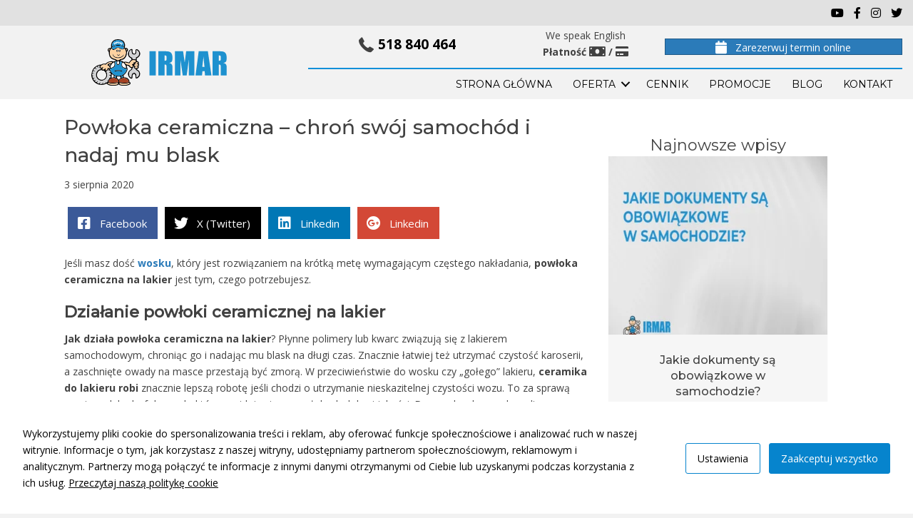

--- FILE ---
content_type: text/html; charset=UTF-8
request_url: https://www.irmarserwis.pl/blog/powloka-ceramiczna-na-lakierze-czy-warto
body_size: 26318
content:
<!DOCTYPE html><html lang="pl-PL"><head><meta charset="UTF-8" /><link rel="preconnect" href="https://fonts.gstatic.com/" crossorigin /> <script>var gform;gform||(document.addEventListener("gform_main_scripts_loaded",function(){gform.scriptsLoaded=!0}),document.addEventListener("gform/theme/scripts_loaded",function(){gform.themeScriptsLoaded=!0}),window.addEventListener("DOMContentLoaded",function(){gform.domLoaded=!0}),gform={domLoaded:!1,scriptsLoaded:!1,themeScriptsLoaded:!1,isFormEditor:()=>"function"==typeof InitializeEditor,callIfLoaded:function(o){return!(!gform.domLoaded||!gform.scriptsLoaded||!gform.themeScriptsLoaded&&!gform.isFormEditor()||(gform.isFormEditor()&&console.warn("The use of gform.initializeOnLoaded() is deprecated in the form editor context and will be removed in Gravity Forms 3.1."),o(),0))},initializeOnLoaded:function(o){gform.callIfLoaded(o)||(document.addEventListener("gform_main_scripts_loaded",()=>{gform.scriptsLoaded=!0,gform.callIfLoaded(o)}),document.addEventListener("gform/theme/scripts_loaded",()=>{gform.themeScriptsLoaded=!0,gform.callIfLoaded(o)}),window.addEventListener("DOMContentLoaded",()=>{gform.domLoaded=!0,gform.callIfLoaded(o)}))},hooks:{action:{},filter:{}},addAction:function(o,r,e,t){gform.addHook("action",o,r,e,t)},addFilter:function(o,r,e,t){gform.addHook("filter",o,r,e,t)},doAction:function(o){gform.doHook("action",o,arguments)},applyFilters:function(o){return gform.doHook("filter",o,arguments)},removeAction:function(o,r){gform.removeHook("action",o,r)},removeFilter:function(o,r,e){gform.removeHook("filter",o,r,e)},addHook:function(o,r,e,t,n){null==gform.hooks[o][r]&&(gform.hooks[o][r]=[]);var d=gform.hooks[o][r];null==n&&(n=r+"_"+d.length),gform.hooks[o][r].push({tag:n,callable:e,priority:t=null==t?10:t})},doHook:function(r,o,e){var t;if(e=Array.prototype.slice.call(e,1),null!=gform.hooks[r][o]&&((o=gform.hooks[r][o]).sort(function(o,r){return o.priority-r.priority}),o.forEach(function(o){"function"!=typeof(t=o.callable)&&(t=window[t]),"action"==r?t.apply(null,e):e[0]=t.apply(null,e)})),"filter"==r)return e[0]},removeHook:function(o,r,t,n){var e;null!=gform.hooks[o][r]&&(e=(e=gform.hooks[o][r]).filter(function(o,r,e){return!!(null!=n&&n!=o.tag||null!=t&&t!=o.priority)}),gform.hooks[o][r]=e)}})</script> <meta name='viewport' content='width=device-width, initial-scale=1.0' /><meta http-equiv='X-UA-Compatible' content='IE=edge' /><link rel="profile" href="https://gmpg.org/xfn/11" />
<script id='fp_data_js' class="fupi_no_defer" type="text/javascript" data-no-defer="1" data-no-optimize="1" nowprocket>var FP = { 'fns' : {} },
				fp = {"loaded":[],"loading":[],"blocked_scripts":[],"waitlist":[],"actions":[],"observers":[],"tools":["mads"],"vars":[],"notice":{"enabled":false},"main":{"track_current_user":true,"is_pro":false,"is_customizer":false,"debug":false,"url":"https:\/\/www.irmarserwis.pl\/wp-content\/plugins\/full-picture-analytics-cookie-notice\/","bot_list":"none","server_method":"rest","magic_keyword":"tracking"},"track":{"intersections":"-200px 0px -200px 0px","dblclck_time":300,"track_scroll_min":200,"track_scroll_time":5,"formsubm_trackdelay":3,"link_click_delay":false,"reset_timer_on_anchor":false,"track404":false,"redirect404_url":false,"use_mutation_observer":false},"mads":{"id":"187197853"}},
				fpdata = {"user":{"role":"Visitor","logged_in":false},"page_type":"Wpis","content_id":5216,"page_title":"Pow\u0142oka ceramiczna \u2013 chro\u0144 sw\u00f3j samoch\u00f3d i nadaj mu blask","page_id":5216,"published":"2020-08-03 11:28:36","author_name":"d.urbaniec","terms":[{"name":"Blog","slug":"blog","parent":0,"taxonomy":"category"}]};fpdata.timezone = Intl.DateTimeFormat().resolvedOptions().timeZone;
fp.notice.vars = {};

(function (FP) {

	'use strict';

	var d = document,
		w = window;

	FP.getUrlParamByName = (name, url = false ) => {
		if ( ! url ) {
            url = window.location.search;
        } else {
            url = url.split('?')[1];
			if ( ! url ) return null;
        };
		// var match = RegExp('[?&]' + name + '=([^&]*)').exec(url);
		// return match && decodeURIComponent(match[1].replace(/\+/g, ' '));
		const queryString = url,
			urlParams = new URLSearchParams(queryString);
		return urlParams.get(name);
	};

	// BROKEN LINK TRACKING + REDIRECT TO A CUSTOM 404 PAGE
	if( fp.track.track404 && fpdata.page_type == "404" && ! FP.getUrlParamByName("broken_link_location") ){
		const location = fp.track.redirect404_url ? new URL( fp.track.redirect404_url ) : window.location;
		window.location = location + ( location.search ? "&" : "?" ) + "broken_link_location=" + ( document.referrer || "direct_traffic_or_unknown" ) + "&broken_link=" + window.location;
	}

	FP.setCookie = (name, value, days = 0, mins = 0, path = "/") => {
		var expires = "";
		if ( days > 0 || mins > 0 ) {
			var date = new Date();
			if (days > 0) {
				date.setTime(date.getTime() + days * 24 * 60 * 60 * 1000);
			} else {
				date.setTime(date.getTime() + mins * 60 * 1000);
			}
			expires = "; expires=" + date.toGMTString();
		};
		d.cookie = name + "=" + value + expires + "; path=" + path + "; sameSite=strict";
	};

	FP.readCookie = name => {
		var nameEQ = name + "=";
		var ca = d.cookie.split(';');
		for (var i = 0; i < ca.length; i++) {
			var c = ca[i];
			while (c.charAt(0) == ' ') {c = c.substring(1, c.length);}
			if (c.indexOf(nameEQ) == 0) return c.substring(nameEQ.length, c.length);
		};
		return null;
	};

	FP.nl2Arr = nl => nl ? [].slice.call(nl) : false;

	FP.findID = (e, c) => {
        if ( c === null ) return null;
        if ( !e ) return false;
        c = c || document;
        return c.getElementById(e);
    };

	FP.findAll = (e, c) => {
		if ( c === null ) return [];
		if ( ! e ) return false;
		c = c || document;
		return FP.nl2Arr(c.querySelectorAll(e));
	};
	
	FP.loadScript = scr_id => {
		
		let temp_script = FP.findID( scr_id + '_temp' ),
			new_script = document.createElement('script');

		new_script.innerHTML = temp_script.innerHTML;
		temp_script.parentNode.insertBefore(new_script, temp_script.nextSibling);
		temp_script.remove();

		fp.loaded.push( scr_id );
		if ( fp.main.debug ) console.log("[FP] 3rd party script loaded: " + scr_id);
	};

	FP.getRandomStr = ()=>{
		return ( Math.random() + 1 ).toString(36).substring(2);
	};

	FP.deleteCookie = name => { FP.setCookie(name, "", -1); };

    FP.getInner = function (vals, splitter = ".") {
        
        let args = Array.isArray(vals) ? vals : vals.split(splitter).map( arg => arg.trim() ),
            obj = window[args.shift()];

        for (var i = 0; i < args.length; i++) {
            var prop = args[i];
            if (! obj || ! obj.hasOwnProperty(prop)) return false;
            obj = obj[prop];
        };

        return obj;
    };

	FP.runFn = ( fn_name, args_arr ) => {
			
		let fn = FP.getInner( fn_name, "." );
		
		if ( fn ) {
			args_arr ? fn( ...args_arr ) : fn();
		} else {
			fp.waitlist[fn_name] = typeof args_arr === 'undefined' ? [] : args_arr;
		};
	};

	FP.enqueueFn = ( fn_name ) => {
		let fn = FP.getInner( fn_name, "." );
		if ( fp.waitlist[fn_name] ) fn( ...fp.waitlist[fn_name] );
	}

	FP.getScript = ( url, cb, attrs, type = 'script', fallback = false ) => {

		attrs = attrs || false;
		var s = "";

		if ( type == "img" ) {
			s = d.createElement('img');
			s.src = url;
		} else if ( type == "link" ) {
			s = d.createElement('link');
			s.href = url;
		} else {
			s = d.createElement('script')
			s.src = url;
			s.type = 'application/javascript';
		}

		s.onerror = ()=>{ 
			if ( fallback ) FP.getScript( fallback, cb, attrs, type );
		};

		if (attrs) {
			for (var key in attrs) {
				if ( key !== "/" ) s.setAttribute(key, attrs[key]);
			}
		}

		d.getElementsByTagName("head")[0].appendChild(s);
		if (cb) s.onload = cb;
	};

	FP.sendEvt = (evt_name, details_a) => {
        var details = details_a ? { 'detail' : details_a } : {},
            fp_event = new CustomEvent( evt_name, details );
        document.dispatchEvent(fp_event);
    };

	FP.prepareProduct = ( type, id, data ) => {
		
		if ( type !== "cart_item" ) fpdata.woo.products[id] = fpdata.woo.products[id] ? { ...fpdata.woo.products[id], ...data } : data;
		
		if ( type == 'single' || type == 'teaser' ) {

			// prepare products after all load
			if ( fp.vars.wooImpressTimeout ) clearTimeout( fp.vars.wooImpressTimeout );
			fp.vars.wooImpressTimeout = setTimeout( () => FP.runFn( "FP.fns.prepare_teaser_and_single" ), 200 );
		}
    };

	// Change the value of track_current_user to true if there is a cookie "fp_track_me"
	let track_me = FP.readCookie('fp_track_me');
	if ( track_me ) {
		fp.main.track_current_user = true;
	};

	// CHECK FOR BOT TRAFFIC
	// -- modified version of https://stackoverflow.com/a/65563155/7702522
	
	// BOT CHECK (instant)
	fpdata.is_robot = (() => {
		
		// SMALL list
		if ( fp.main.bot_list == "basic" ) {
			
			const robots = new RegExp([/bot/,/spider/,/crawl/,/APIs-Google/,/AdsBot/,/Googlebot/,/mediapartners/,/Google Favicon/,/FeedFetcher/,/Google-Read-Aloud/,/googleweblight/,/bingbot/,/yandex/,/baidu/,/duckduck/,/Yahoo Link Preview/,/ia_archiver/,/facebookexternalhit/,/pinterest\.combot/,/redditbot/,/slackbot/,/Twitterbot/,/WhatsApp/,/S[eE][mM]rushBot/].map((r) => r.source).join("|"),"i");

			return robots.test(navigator.userAgent);

		// BIG list
		} else if ( fp.main.bot_list == "big" ) {

			const robots = new RegExp([
				/Googlebot/, /AdsBot/, /Feedfetcher-Google/, /Mediapartners-Google/, /Mediapartners/, /APIs-Google/, 
				/Google-InspectionTool/, /Storebot-Google/, /GoogleOther/, /bingbot/, /Slurp/, /wget/, /LinkedInBot/, 
				/Python-urllib/, /python-requests/, /aiohttp/, /httpx/, /libwww-perl/, /httpunit/, /Nutch/, 
				/Go-http-client/, /phpcrawl/, /msnbot/, /jyxobot/, /FAST-WebCrawler/, /FAST Enterprise Crawler/, 
				/BIGLOTRON/, /Teoma/, /convera/, /seekbot/, /Gigabot/, /Gigablast/, /exabot/, /ia_archiver/, 
				/GingerCrawler/, /webmon/, /HTTrack/, /grub\.org/, /UsineNouvelleCrawler/, /antibot/, 
				/netresearchserver/, /speedy/, /fluffy/, /findlink/, /msrbot/, /panscient/, /yacybot/, /AISearchBot/, 
				/ips-agent/, /tagoobot/, /MJ12bot/, /woriobot/, /yanga/, /buzzbot/, /mlbot/, /yandex\.combots/, 
				/purebot/, /Linguee Bot/, /CyberPatrol/, /voilabot/, /Baiduspider/, /citeseerxbot/, /spbot/, 
				/twengabot/, /postrank/, /Turnitin/, /scribdbot/, /page2rss/, /sitebot/, /linkdex/, /Adidxbot/, 
				/ezooms/, /dotbot/, /Mail\.RU_Bot/, /discobot/, /heritrix/, /findthatfile/, /europarchive\.org/, 
				/NerdByNature\.Bot/, /sistrix crawler/, /Ahrefs/, /fuelbot/, /CrunchBot/, /IndeedBot/, 
				/mappydata/, /woobot/, /ZoominfoBot/, /PrivacyAwareBot/, /Multiviewbot/, /SWIMGBot/, /Grobbot/, 
				/eright/, /Apercite/, /semanticbot/, /Aboundex/, /domaincrawler/, /wbsearchbot/, /summify/, /CCBot/, 
				/edisterbot/, /SeznamBot/, /ec2linkfinder/, /gslfbot/, /aiHitBot/, /intelium_bot/, 
				/facebookexternalhit/, /Yeti/, /RetrevoPageAnalyzer/, /lb-spider/, /Sogou/, /lssbot/, /careerbot/, 
				/wotbox/, /wocbot/, /ichiro/, /DuckDuckBot/, /lssrocketcrawler/, /drupact/, /webcompanycrawler/, 
				/acoonbot/, /openindexspider/, /gnam gnam spider/, /web-archive-net\.com\.bot/, /backlinkcrawler/, 
				/coccoc/, /integromedb/, /content crawler spider/, /toplistbot/, /it2media-domain-crawler/, 
				/ip-web-crawler\.com/, /siteexplorer\.info/, /elisabot/, /proximic/, /changedetection/, /arabot/, 
				/WeSEE:Search/, /niki-bot/, /CrystalSemanticsBot/, /rogerbot/, /360Spider/, /psbot/, 
				/InterfaxScanBot/, /CC Metadata Scaper/, /g00g1e\.net/, /GrapeshotCrawler/, /urlappendbot/, 
				/brainobot/, /fr-crawler/, /binlar/, /SimpleCrawler/, /Twitterbot/, /cXensebot/, /smtbot/, 
				/bnf\.fr_bot/, /A6-Indexer/, /ADmantX/, /Facebot/, /OrangeBot/, /memorybot/, /AdvBot/, 
				/MegaIndex/, /SemanticScholarBot/, /ltx71/, /nerdybot/, /xovibot/, /BUbiNG/, /Qwantify/, 
				/archive\.org_bot/, /Applebot/, /TweetmemeBot/, /crawler4j/, /findxbot/, /SemrushBot/, 
				/yoozBot/, /lipperhey/, /Y!J/, /Domain Re-Animator Bot/, /AddThis/, /Screaming Frog SEO Spider/, 
				/MetaURI/, /Scrapy/, /Livelapbot/, /OpenHoseBot/, /CapsuleChecker/, /collection@infegy\.com/, 
				/IstellaBot/, /DeuSu/, /betaBot/, /Cliqzbot/, /MojeekBot/, /netEstate NE Crawler/, 
				/SafeSearch microdata crawler/, /Gluten Free Crawler/, /Sonic/, /Sysomos/, /Trove/, /deadlinkchecker/, 
				/Slack-ImgProxy/, /Embedly/, /RankActiveLinkBot/, /iskanie/, /SafeDNSBot/, /SkypeUriPreview/, 
				/Veoozbot/, /Slackbot/, /redditbot/, /datagnionbot/, /Google-Adwords-Instant/, /adbeat_bot/, 
				/WhatsApp/, /contxbot/, /pinterest\.combot/, /electricmonk/, /GarlikCrawler/, /BingPreview/, 
				/vebidoobot/, /FemtosearchBot/, /Yahoo Link Preview/, /MetaJobBot/, /DomainStatsBot/, /mindUpBot/, 
				/Daum/, /Jugendschutzprogramm-Crawler/, /Xenu Link Sleuth/, /Pcore-HTTP/, /moatbot/, /KosmioBot/, 
				/pingdom/, /AppInsights/, /PhantomJS/, /Gowikibot/, /PiplBot/, /Discordbot/, /TelegramBot/, 
				/Jetslide/, /newsharecounts/, /James BOT/, /Barkrowler/, /TinEye/, /SocialRankIOBot/, 
				/trendictionbot/, /Ocarinabot/, /epicbot/, /Primalbot/, /DuckDuckGo-Favicons-Bot/, /GnowitNewsbot/, 
				/Leikibot/, /LinkArchiver/, /YaK/, /PaperLiBot/, /Digg Deeper/, /dcrawl/, /Snacktory/, /AndersPinkBot/, 
				/Fyrebot/, /EveryoneSocialBot/, /Mediatoolkitbot/, /Luminator-robots/, /ExtLinksBot/, /SurveyBot/, 
				/NING/, /okhttp/, /Nuzzel/, /omgili/, /PocketParser/, /YisouSpider/, /um-LN/, /ToutiaoSpider/, 
				/MuckRack/, /Jamie's Spider/, /AHC/, /NetcraftSurveyAgent/, /Laserlikebot/, /^Apache-HttpClient/, 
				/AppEngine-Google/, /Jetty/, /Upflow/, /Thinklab/, /Traackr\.com/, /Twurly/, /Mastodon/, /http_get/, 
				/DnyzBot/, /botify/, /007ac9 Crawler/, /BehloolBot/, /BrandVerity/, /check_http/, /BDCbot/, 
				/ZumBot/, /EZID/, /ICC-Crawler/, /ArchiveBot/, /^LCC /, /filterdb\.iss\.netcrawler/, /BLP_bbot/, 
				/BomboraBot/, /Buck/, /Companybook-Crawler/, /Genieo/, /magpie-crawler/, /MeltwaterNews/,
				/Moreover/,/newspaper/,/ScoutJet/,/sentry/,/StorygizeBot/,/UptimeRobot/,/OutclicksBot/,
				/seoscanners/,/Hatena/,/Google Web Preview/,/MauiBot/,/AlphaBot/,/SBL-BOT/,/IAS crawler/,
				/adscanner/,/Netvibes/,/acapbot/,/Baidu-YunGuanCe/,/bitlybot/,/blogmuraBot/,/Bot\.AraTurka\.com/,
				/bot-pge\.chlooe\.com/,/BoxcarBot/,/BTWebClient/,/ContextAd Bot/,/Digincore bot/,/Disqus/,/Feedly/,
				/Fetch/,/Fever/,/Flamingo_SearchEngine/,/FlipboardProxy/,/g2reader-bot/,/G2 Web Services/,/imrbot/,
				/K7MLWCBot/,/Kemvibot/,/Landau-Media-Spider/,/linkapediabot/,/vkShare/,/Siteimprove\.com/,/BLEXBot/,
				/DareBoost/,/ZuperlistBot/,/Miniflux/,/Feedspot/,/Diffbot/,/SEOkicks/,/tracemyfile/,/Nimbostratus-Bot/,
				/zgrab/,/PR-CY\.RU/,/AdsTxtCrawler/,/Datafeedwatch/,/Zabbix/,/TangibleeBot/,/google-xrawler/,/axios/,
				/Amazon CloudFront/,/Pulsepoint/,/CloudFlare-AlwaysOnline/,/Google-Structured-Data-Testing-Tool/,
				/WordupInfoSearch/,/WebDataStats/,/HttpUrlConnection/,/Seekport Crawler/,/ZoomBot/,/VelenPublicWebCrawler/,
				/MoodleBot/,/jpg-newsbot/,/outbrain/,/W3C_Validator/,/Validator\.nu/,/W3C-checklink/,/W3C-mobileOK/,
				/W3C_I18n-Checker/,/FeedValidator/,/W3C_CSS_Validator/,/W3C_Unicorn/,/Google-PhysicalWeb/,/Blackboard/,
				/ICBot/,/BazQux/,/Twingly/,/Rivva/,/Experibot/,/awesomecrawler/,/Dataprovider\.com/,/GroupHigh/,
				/theoldreader\.com/,/AnyEvent/,/Uptimebot\.org/,/Nmap Scripting Engine/,/2ip\.ru/,/Clickagy/,
				/Caliperbot/,/MBCrawler/,/online-webceo-bot/,/B2B Bot/,/AddSearchBot/,/Google Favicon/,/HubSpot/,
				/Chrome-Lighthouse/,/HeadlessChrome/,/CheckMarkNetwork/,/www\.uptime\.com/,/Streamline3Bot/,/serpstatbot/,
				/MixnodeCache/,/^curl/,/SimpleScraper/,/RSSingBot/,/Jooblebot/,/fedoraplanet/,/Friendica/,/NextCloud/,
				/Tiny Tiny RSS/,/RegionStuttgartBot/,/Bytespider/,/Datanyze/,/Google-Site-Verification/,/TrendsmapResolver/,
				/tweetedtimes/,/NTENTbot/,/Gwene/,/SimplePie/,/SearchAtlas/,/Superfeedr/,/feedbot/,/UT-Dorkbot/,/Amazonbot/,
				/SerendeputyBot/,/Eyeotabot/,/officestorebot/,/Neticle Crawler/,/SurdotlyBot/,/LinkisBot/,/AwarioSmartBot/,
				/AwarioRssBot/,/RyteBot/,/FreeWebMonitoring SiteChecker/,/AspiegelBot/,/NAVER Blog Rssbot/,/zenback bot/,
				/SentiBot/,/Domains Project/,/Pandalytics/,/VKRobot/,/bidswitchbot/,/tigerbot/,/NIXStatsbot/,/Atom Feed Robot/,
				/curebot/,/PagePeeker/,/Vigil/,/rssbot/,/startmebot/,/JobboerseBot/,/seewithkids/,/NINJA bot/,/Cutbot/,
				/BublupBot/,/BrandONbot/,/RidderBot/,/Taboolabot/,/Dubbotbot/,/FindITAnswersbot/,/infoobot/,/Refindbot/,
				/BlogTraffic\d\.\d+ Feed-Fetcher/,/SeobilityBot/,/Cincraw/,/Dragonbot/,/VoluumDSP-content-bot/,/FreshRSS/,
				/BitBot/,/^PHP-Curl-Class/,/Google-Certificates-Bridge/,/centurybot/,/Viber/,/e\.ventures Investment Crawler/,
				/evc-batch/,/PetalBot/,/virustotal/,/(^| )PTST/,/minicrawler/,/Cookiebot/,/trovitBot/,/seostar\.co/,/IonCrawl/,
				/Uptime-Kuma/,/SeekportBot/,/FreshpingBot/,/Feedbin/,/CriteoBot/,/Snap URL Preview Service/,/Better Uptime Bot/,
				/RuxitSynthetic/,/Google-Read-Aloud/,/ValveSteam/,/OdklBot/,/GPTBot/,/ChatGPT-User/,/YandexRenderResourcesBot/,
				/LightspeedSystemsCrawler/,/ev-crawler/,/BitSightBot/,/woorankreview/,/Google-Safety/,/AwarioBot/,/DataForSeoBot/,
				/Linespider/,/WellKnownBot/,/A Patent Crawler/,/StractBot/,/search\.marginalia\.nu/,/YouBot/,/Nicecrawler/,/Neevabot/,
				/BrightEdge Crawler/,/SiteCheckerBotCrawler/,/TombaPublicWebCrawler/,/CrawlyProjectCrawler/,/KomodiaBot/,/KStandBot/,
				/CISPA Webcrawler/,/MTRobot/,/hyscore\.io/,/AlexandriaOrgBot/,/2ip bot/,/Yellowbrandprotectionbot/,/SEOlizer/,
				/vuhuvBot/,/INETDEX-BOT/,/Synapse/,/t3versionsBot/,/deepnoc/,/Cocolyzebot/,/hypestat/,/ReverseEngineeringBot/,
				/sempi\.tech/,/Iframely/,/MetaInspector/,/node-fetch/,/lkxscan/,/python-opengraph/,/OpenGraphCheck/,
				/developers\.google\.com\+websnippet/,/SenutoBot/,/MaCoCu/,/NewsBlur/,/inoreader/,/NetSystemsResearch/,/PageThing/,
				/WordPress/,/PhxBot/,/ImagesiftBot/,/Expanse/,/InternetMeasurement/,/^BW/,/GeedoBot/,/Audisto Crawler/,
				/PerplexityBot/,/claudebot/,/Monsidobot/,/GroupMeBot/].map((r) => r.source).join("|"),"i");

				return robots.test(navigator.userAgent);

		} else {
			return false;
		};
	})();

	// GENERATE A RANDOM STRING FOR VARIOUS USES
	fp.random = FP.getRandomStr(7);

	// SET INITIAL GTAG, GTM AND MS ADS STUFF

	// First, we set the dataLayers for GA, GAds and MS Ads

	window.dataLayer = window.dataLayer || [];
	window.gtag = function(){window.dataLayer.push(arguments);}
	window.uetq = window.uetq || [];
	
	// next, we set a separate GTM DataLayer if it has DL Protection enabled

	if ( fp.gtm ) {
		fp.gtm.datalayer = ! fp.gtm.datalayer || fp.gtm.datalayer == "default" ? "dataLayer" : "fupi_dataLayer";
		if ( fp.gtm.datalayer == "fupi_dataLayer" ){
			window[fp.gtm.datalayer] = window[fp.gtm.datalayer] || [];
			window.fupi_gtm_gtag = function(){window[fp.gtm.datalayer].push(arguments);} // gtag used for consents
		}
	};

	// UPDATE COOKIE DATA - fupi_cookies and fpdata.cookies

	let magic_keyw = FP.getUrlParamByName( fp.main.magic_keyword ),
		ga4_debug = FP.getUrlParamByName("ga4_debug"),
		cookies = FP.readCookie('fp_cookie');
	
	cookies = cookies ? JSON.parse(cookies) : false;

	fpdata.cookies = false;

	if ( magic_keyw && magic_keyw == 'off' ){

		var updated_cookies = { 'stats' : false, 'personalisation' : false, 'marketing' : false, 'disabled' : true };

		fp.main.track_current_user = false;
		FP.setCookie('fp_cookie', JSON.stringify(updated_cookies), 7300 );
		fpdata.cookies = updated_cookies;

	} else if ( ga4_debug ){

		if ( ga4_debug == 'on' ) {
			
			var updated_cookies = { 'stats' : true, 'personalisation' : true, 'marketing' : true, 'disabled' : false, 'ga4_debug' : 'on' };
	
			if ( cookies && cookies.pp_pub ) updated_cookies.pp_pub = cookies.pp_pub;
			if ( cookies && cookies.tools ) updated_cookies.tools = cookies.tools;
	
			FP.setCookie('fp_cookie', JSON.stringify(updated_cookies), 7300 );
			fpdata.cookies = updated_cookies;

		} else if ( ga4_debug == 'off' ) {
			var updated_cookies = { 'stats' : true, 'personalisation' : true, 'marketing' : true, 'disabled' : false };
	
			if ( cookies && cookies.pp_pub ) updated_cookies.pp_pub = cookies.pp_pub;
			if ( cookies && cookies.tools ) updated_cookies.tools = cookies.tools;
	
			FP.setCookie('fp_cookie', JSON.stringify(updated_cookies), 7300 );
			fpdata.cookies = updated_cookies;
		}

	} else if ( FP.getUrlParamByName("reset_cookies") || ( magic_keyw && ( magic_keyw == 'reset' || magic_keyw == 'on' ) ) ){

		FP.deleteCookie('fp_cookie');

	} else {

		var changed = false;

		if ( cookies ) {
			if ( cookies.disabled ) {

				var updated_cookies = { 'stats' : false, 'personalisation' : false, 'marketing' : false, 'disabled' : true };
				
				fp.main.track_current_user = false;
				FP.setCookie('fp_cookie', JSON.stringify(updated_cookies), 7300 );
				fpdata.cookies = updated_cookies;

			} else if ( fp.notice ) {

				// ask for consent again

				if ( ! fp.notice.dont_ask_again ) {

					if ( fp.notice.priv_policy_update ) {
						if ( ! cookies.pp_pub || cookies.pp_pub != fp.notice.priv_policy_update ) changed = true;
					}
					
					if ( fp.tools ){
						if ( ! cookies.tools || ! fp.tools.every( id => cookies.tools.includes(id) ) ) changed = true;
					}
				}
		
				if ( changed ) {
					FP.deleteCookie('fp_cookie');
				} else {
					fpdata.cookies = cookies;
					if ( fpdata.cookies.disabled ) fp.main.track_current_user = false;
				}
			}
		}
	}

	//
	// CONSENT BANNER 
	//
	
	if ( fp.main.track_current_user && ! fp.main.is_customizer && fp.notice.enabled && ! fpdata.cookies && fp.notice.display_notice ) {
		
		// BLUR BACKGROUND
		if ( fp.notice.blur_page ) {
			document.getElementsByTagName( 'html' )[0].classList.add('fupi_blur');
		}
		
		// LOCK PAGESCROLL
		if ( fp.notice.scroll_lock ) {
			document.getElementsByTagName( 'html' )[0].classList.add('fupi_scroll_lock');
		}
	}

	FP.updateConsents = () => {

		if ( fp.vars.use_other_cmp ) return;

		if ( fp.main.debug ) console.log('[FP] Updating consents');
		
		// if the user made a choice in the past
		if ( fpdata.cookies ){
			fpdata.consents = {
				'can_track_stats' : fpdata.cookies.stats || false,
				'can_track_pers' : fpdata.cookies.personalisation || false,
				'can_track_market' : fpdata.cookies.marketing || false,
			};

		// if no choice was made in the past
		} else {
			
			// deny all if consent banner is in optin mode
			if ( fp.notice.enabled && fp.notice.mode == "optin" ) {
				fpdata.consents = {
					'can_track_stats' : false,
					'can_track_pers' : false,
					'can_track_market' : false,
				}
			
			// agree to all if consent banner is disabled or we are in optout or notification mode
			} else {
			 	fpdata.consents = {
					'can_track_stats' : true,
					'can_track_pers' : true,
					'can_track_market' : true,
				}
			}
		}

		if ( ! fp.main.is_customizer ) {

			// set MS Ads consent
			
			window.uetq.push( "consent", "default", {
				"ad_storage": "denied"
			});
			
			if ( fpdata.cookies ){
				if ( fpdata.cookies.stats && fpdata.cookies.marketing ) {
					window.uetq.push( "consent", "update", {
						"ad_storage": "granted"
					});
				}
			} else {
				if ( ! ( fp.notice.enabled && fp.notice.mode == "optin" ) ) {
					window.uetq.push( "consent", "update", {
						"ad_storage": "granted"
					});
				}
			}
			
			// Set GTAG consents

			["gtag", "fupi_gtm_gtag"].forEach( tag_name => {

				if ( tag_name == "fupi_gtm_gtag" && ! window.fupi_gtm_gtag ) return;

				// set defaults to denied

				window[tag_name]("consent", "default", {
					"ad_storage": "denied",
					"ad_user_data" : "denied",
					"ad_personalization" : "denied",
					"analytics_storage": "denied",
					"personalization_storage": "denied",
					"functionality_storage": "denied",
					"security_storage": "granted",
				});

				// update if the user made a choice in the past
				if ( fpdata.cookies ){
					
					window[tag_name]("consent", "update", {
						"ad_storage": fpdata.cookies.marketing ? "granted" : "denied",
						"ad_user_data" : fpdata.cookies.marketing ? "granted" : "denied",
						"ad_personalization" : fpdata.cookies.marketing ? "granted" : "denied",
						"analytics_storage": fpdata.cookies.stats ? "granted" : "denied",
						"personalization_storage": fpdata.cookies.personalisation ? "granted" : "denied",
						"functionality_storage": fpdata.cookies.personalisation ? "granted" : "denied",
						"security_storage": "granted",
					});
					
					if ( fp.main.debug ) console.log("[FP] Google consents set to user choices");
				
				// if no choice was made in the past
				} else {
					
					// agree to all if consent banner is disabled or is in optout or notification mode
					if ( ! ( fp.notice.enabled && fp.notice.mode == "optin" ) ) {
						
						window[tag_name]("consent", "update", {
							"ad_storage": "granted",
							"ad_user_data" : "granted",
							"ad_personalization" : "granted",
							"analytics_storage": "granted",
							"personalization_storage": "granted",
							"functionality_storage": "granted",
							"security_storage": "granted",
						});
					
						if ( fp.main.debug ) console.log("[FP] All Google consents granted");
					};
				}
			} );
			
			// we set URL Passthrough for standard GTAG
			if ( fp?.gtag?.url_passthrough && fp.notice.enabled && ( fp.notice.mode == "optin" || fp.notice.mode == "optout" ) ) {
				window.gtag("set", "url_passthrough", true);
			};
		}
    }
	
	let uses_geo = false;

	FP.postToServer = ( event_data_a, cb = false ) => {

		if ( fpdata.is_robot ) return;
		if ( fp.main.debug ) console.log( "[FP] Posting to server", event_data_a );

		let fetch_url = fp.main.server_method == "rest" ? "/index.php?rest_route=/fupi/v1/sender" : "/wp-admin/admin-ajax.php?action=fupi_ajax";

		if ( fp.main.debug || event_data_a[0][0] == 'cdb') {
		
			fetch( fetch_url, {
				method: "POST",
				body: JSON.stringify( event_data_a ),
				credentials: 'same-origin',
				headers: {
					"Content-type": "application/json; charset=UTF-8",
					// "X-WP-Nonce": fp_nonce
				}
			})
			.then((response) => response.json())
			.then((json) => {
				if ( cb ) { 
					cb(json);
				} else {
					console.log( "[FP] Server response", json);
				}
			});

		} else {

			fetch( fetch_url, {
				method: "POST",
				credentials: 'same-origin',
				body: JSON.stringify( event_data_a ),
				headers: {
					"Content-type": "application/json; charset=UTF-8",
					// "X-WP-Nonce": fp_nonce
				}
			});
		}
	};

	if ( ! uses_geo ) {
		fpdata.country = 'unknown';
		FP.updateConsents();
		fp.ready = true;
	}

})(FP);</script><script id="cacsp-gtag-consent-default">window.dataLayer = window.dataLayer || [];
			function gtag(){dataLayer.push(arguments);}
			gtag('consent', 'default', {
				'ad_storage': 'denied', 
				'ad_user_data': 'denied', 
				'ad_personalization': 'denied', 
				'analytics_storage': 'denied', 
				'functionality_storage': 'denied', 
				'personalization_storage': 'denied', 
				'security_storage': 'denied', 
				'wait_for_update': 500
			});</script> <meta name='robots' content='index, follow, max-image-preview:large, max-snippet:-1, max-video-preview:-1' /> <script data-cfasync="false" data-pagespeed-no-defer>var gtm4wp_datalayer_name = "dataLayer";
	var dataLayer = dataLayer || [];</script> <title>Powłoka ceramiczna na lakierze - czy warto? - IRMAR Serwis</title><meta name="description" content="Powłoka ceramiczna na lakierze to bardziej atrakcyjna forma zabezpieczenia karoserii od tradycyjnych wosków. Dlaczego warto się na nią zdecydować?" /><link rel="canonical" href="https://www.irmarserwis.pl/blog/powloka-ceramiczna-na-lakierze-czy-warto" /><meta property="og:locale" content="pl_PL" /><meta property="og:type" content="article" /><meta property="og:title" content="Powłoka ceramiczna na lakierze - czy warto? - IRMAR Serwis" /><meta property="og:description" content="Powłoka ceramiczna na lakierze to bardziej atrakcyjna forma zabezpieczenia karoserii od tradycyjnych wosków. Dlaczego warto się na nią zdecydować?" /><meta property="og:url" content="https://www.irmarserwis.pl/blog/powloka-ceramiczna-na-lakierze-czy-warto" /><meta property="og:site_name" content="Serwis samochodowy IRMAR Kraków - dobry mechanik - warsztat" /><meta property="article:published_time" content="2020-08-03T09:28:36+00:00" /><meta property="article:modified_time" content="2025-11-24T11:23:06+00:00" /><meta property="og:image" content="https://www.irmarserwis.pl/wp-content/uploads/2020/08/powloka-ceramiczna-chron-swoj-samochod-i-nadaj-mu-blask.webp" /><meta property="og:image:width" content="1332" /><meta property="og:image:height" content="749" /><meta property="og:image:type" content="image/webp" /><meta name="author" content="d.urbaniec" /><meta name="twitter:card" content="summary_large_image" /><meta name="twitter:label1" content="Napisane przez" /><meta name="twitter:data1" content="d.urbaniec" /><meta name="twitter:label2" content="Szacowany czas czytania" /><meta name="twitter:data2" content="3 minuty" /> <script type="application/ld+json" class="yoast-schema-graph">{"@context":"https://schema.org","@graph":[{"@type":"WebPage","@id":"https://www.irmarserwis.pl/blog/powloka-ceramiczna-na-lakierze-czy-warto","url":"https://www.irmarserwis.pl/blog/powloka-ceramiczna-na-lakierze-czy-warto","name":"Powłoka ceramiczna na lakierze - czy warto? - IRMAR Serwis","isPartOf":{"@id":"https://www.irmarserwis.pl/#website"},"datePublished":"2020-08-03T09:28:36+00:00","dateModified":"2025-11-24T11:23:06+00:00","author":{"@id":"https://www.irmarserwis.pl/#/schema/person/7201d00afcd3cb3c4446d21dcdaea57d"},"description":"Powłoka ceramiczna na lakierze to bardziej atrakcyjna forma zabezpieczenia karoserii od tradycyjnych wosków. Dlaczego warto się na nią zdecydować?","breadcrumb":{"@id":"https://www.irmarserwis.pl/blog/powloka-ceramiczna-na-lakierze-czy-warto#breadcrumb"},"inLanguage":"pl-PL","potentialAction":[{"@type":"ReadAction","target":["https://www.irmarserwis.pl/blog/powloka-ceramiczna-na-lakierze-czy-warto"]}]},{"@type":"BreadcrumbList","@id":"https://www.irmarserwis.pl/blog/powloka-ceramiczna-na-lakierze-czy-warto#breadcrumb","itemListElement":[{"@type":"ListItem","position":1,"name":"Strona główna","item":"https://www.irmarserwis.pl/"},{"@type":"ListItem","position":2,"name":"Powłoka ceramiczna – chroń swój samochód i nadaj mu blask"}]},{"@type":"WebSite","@id":"https://www.irmarserwis.pl/#website","url":"https://www.irmarserwis.pl/","name":"Serwis samochodowy IRMAR Kraków - dobry mechanik - warsztat","description":"Warsztat samochodowy Kraków - Serwis IRMAR. Serwis klimatyzacji samochodowej, geometria kół, ustawianie zbieżności, spawanie aluminium.","potentialAction":[{"@type":"SearchAction","target":{"@type":"EntryPoint","urlTemplate":"https://www.irmarserwis.pl/?s={search_term_string}"},"query-input":{"@type":"PropertyValueSpecification","valueRequired":true,"valueName":"search_term_string"}}],"inLanguage":"pl-PL"},{"@type":"Person","@id":"https://www.irmarserwis.pl/#/schema/person/7201d00afcd3cb3c4446d21dcdaea57d","name":"d.urbaniec","image":{"@type":"ImageObject","inLanguage":"pl-PL","@id":"https://www.irmarserwis.pl/#/schema/person/image/","url":"https://secure.gravatar.com/avatar/762badc65b3fcb517acdb748c8f05a6fa33ebb46cc15e03f7ced6de193a06533?s=96&d=mm&r=g","contentUrl":"https://secure.gravatar.com/avatar/762badc65b3fcb517acdb748c8f05a6fa33ebb46cc15e03f7ced6de193a06533?s=96&d=mm&r=g","caption":"d.urbaniec"}}]}</script> <link rel='dns-prefetch' href='//cdnjs.cloudflare.com' /><link rel='dns-prefetch' href='//fonts.googleapis.com' /><link href='https://fonts.gstatic.com' crossorigin rel='preconnect' /><link rel="alternate" type="application/rss+xml" title="Serwis samochodowy IRMAR Kraków - dobry mechanik - warsztat &raquo; Kanał z wpisami" href="https://www.irmarserwis.pl/feed" /><link rel="alternate" type="application/rss+xml" title="Serwis samochodowy IRMAR Kraków - dobry mechanik - warsztat &raquo; Kanał z komentarzami" href="https://www.irmarserwis.pl/comments/feed" /><link rel="alternate" title="oEmbed (JSON)" type="application/json+oembed" href="https://www.irmarserwis.pl/wp-json/oembed/1.0/embed?url=https%3A%2F%2Fwww.irmarserwis.pl%2Fblog%2Fpowloka-ceramiczna-na-lakierze-czy-warto" /><link rel="alternate" title="oEmbed (XML)" type="text/xml+oembed" href="https://www.irmarserwis.pl/wp-json/oembed/1.0/embed?url=https%3A%2F%2Fwww.irmarserwis.pl%2Fblog%2Fpowloka-ceramiczna-na-lakierze-czy-warto&#038;format=xml" /><link rel="preload" href="https://cdnjs.cloudflare.com/ajax/libs/foundicons/3.0.0/foundation-icons.woff" as="font" type="font/woff2" crossorigin="anonymous"><link rel="preload" href="https://www.irmarserwis.pl/wp-content/plugins/bb-plugin/fonts/fontawesome/5.15.4/webfonts/fa-solid-900.woff2" as="font" type="font/woff2" crossorigin="anonymous"><link rel="preload" href="https://www.irmarserwis.pl/wp-content/plugins/bb-plugin/fonts/fontawesome/5.15.4/webfonts/fa-regular-400.woff2" as="font" type="font/woff2" crossorigin="anonymous"><link rel="preload" href="https://www.irmarserwis.pl/wp-content/plugins/bb-plugin/fonts/fontawesome/5.15.4/webfonts/fa-brands-400.woff2" as="font" type="font/woff2" crossorigin="anonymous"> <script>WebFontConfig={google:{families:["Open Sans:300,400,700","Montserrat:500,400&display=swap"]}};if ( typeof WebFont === "object" && typeof WebFont.load === "function" ) { WebFont.load( WebFontConfig ); }</script><script data-optimized="1" src="https://www.irmarserwis.pl/wp-content/plugins/litespeed-cache/assets/js/webfontloader.min.js"></script><link data-optimized="2" rel="stylesheet" href="https://www.irmarserwis.pl/wp-content/litespeed/css/73f6024349333a329f22094a2636d646.css?ver=ae41a" /><script src="https://www.irmarserwis.pl/wp-includes/js/jquery/jquery.min.js?ver=3.7.1" id="jquery-core-js"></script> <script data-optimized="1" src="https://www.irmarserwis.pl/wp-content/litespeed/js/a7caf8a34f07078eeccb893009d2c7e0.js?ver=31ec7" id="jquery-migrate-js"></script> <script data-optimized="1" data-no-defer="1" src="https://www.irmarserwis.pl/wp-content/litespeed/js/c0f8f89e456185a91ade1af26f0f097d.js?ver=ebfa8" id="fupi-helpers-js-js"></script> <script data-optimized="1" data-no-defer="1" src="https://www.irmarserwis.pl/wp-content/litespeed/js/4ff2df6d32d92bb9652663226eec87f9.js?ver=1e92e" id="fupi-mads-head-js-js"></script> <link rel="https://api.w.org/" href="https://www.irmarserwis.pl/wp-json/" /><link rel="alternate" title="JSON" type="application/json" href="https://www.irmarserwis.pl/wp-json/wp/v2/posts/5216" /><meta name="ti-site-data" content="[base64]" /> <script data-cfasync="false" data-pagespeed-no-defer>var dataLayer_content = {"pagePostType":"post","pagePostType2":"single-post","pageCategory":["blog"],"pagePostAuthor":"d.urbaniec"};
	dataLayer.push( dataLayer_content );</script> <script data-cfasync="false" data-pagespeed-no-defer>(function(w,d,s,l,i){w[l]=w[l]||[];w[l].push({'gtm.start':
new Date().getTime(),event:'gtm.js'});var f=d.getElementsByTagName(s)[0],
j=d.createElement(s),dl=l!='dataLayer'?'&l='+l:'';j.async=true;j.src=
'//www.googletagmanager.com/gtm.js?id='+i+dl;f.parentNode.insertBefore(j,f);
})(window,document,'script','dataLayer','GTM-TG5R5ZB');</script> <link rel="icon" href="https://www.irmarserwis.pl/wp-content/uploads/2019/06/irmarfav5.png" sizes="32x32" /><link rel="icon" href="https://www.irmarserwis.pl/wp-content/uploads/2019/06/irmarfav5.png" sizes="192x192" /><link rel="apple-touch-icon" href="https://www.irmarserwis.pl/wp-content/uploads/2019/06/irmarfav5.png" /><meta name="msapplication-TileImage" content="https://www.irmarserwis.pl/wp-content/uploads/2019/06/irmarfav5.png" />
 <script>!function(f,b,e,v,n,t,s){if(f.fbq)return;n=f.fbq=function(){n.callMethod?n.callMethod.apply(n,arguments):n.queue.push(arguments)};if(!f._fbq)f._fbq=n;n.push=n;n.loaded=!0;n.version='2.0';n.queue=[];t=b.createElement(e);t.async=!0;t.src=v;s=b.getElementsByTagName(e)[0];s.parentNode.insertBefore(t,s)}(window,document,'script','https://connect.facebook.net/en_US/fbevents.js');fbq('init','619780755044764');fbq('track','PageView')</script> <noscript>
<img height="1" width="1"
src="https://www.facebook.com/tr?id=619780755044764&ev=PageView
&noscript=1"/>
</noscript></head><body data-rsssl=1 class="wp-singular post-template-default single single-post postid-5216 single-format-standard wp-theme-bb-theme wp-child-theme-bb-theme-child fl-builder-2-10-0-4 fl-themer-1-5-2-1-20251125200437 fl-theme-1-7-19-1 fl-no-js modal-cacsp-open-no-backdrop fl-theme-builder-footer fl-theme-builder-footer-footer fl-theme-builder-singular fl-theme-builder-singular-wpis fl-theme-builder-header fl-theme-builder-header-header-dk fl-framework-bootstrap fl-preset-default fl-full-width fl-has-sidebar fl-search-active" itemscope="itemscope" itemtype="https://schema.org/WebPage"><div id="fb-root"></div><div id="fb-customer-chat" class="fb-customerchat"></div> <script>var chatbox=document.getElementById('fb-customer-chat');chatbox.setAttribute("page_id","291288400911070");chatbox.setAttribute("attribution","biz_inbox")</script>  <script>window.fbAsyncInit=function(){FB.init({xfbml:!0,version:'v13.0'})};(function(d,s,id){var js,fjs=d.getElementsByTagName(s)[0];if(d.getElementById(id))return;js=d.createElement(s);js.id=id;js.src='https://connect.facebook.net/pl_PL/sdk/xfbml.customerchat.js';fjs.parentNode.insertBefore(js,fjs)}(document,'script','facebook-jssdk'))</script> <noscript><iframe src="https://www.googletagmanager.com/ns.html?id=GTM-TG5R5ZB" height="0" width="0" style="display:none;visibility:hidden" aria-hidden="true"></iframe></noscript>
<a aria-label="Przejdź do zawartości" class="fl-screen-reader-text" href="#fl-main-content">Przejdź do zawartości</a><div class="fl-page"><header class="fl-builder-content fl-builder-content-11021 fl-builder-global-templates-locked" data-post-id="11021" data-type="header" data-sticky="0" data-sticky-on="" data-sticky-breakpoint="medium" data-shrink="0" data-overlay="0" data-overlay-bg="transparent" data-shrink-image-height="50px" role="banner" itemscope="itemscope" itemtype="http://schema.org/WPHeader"><div class="fl-row fl-row-full-width fl-row-bg-color fl-node-6r5nitfacpmw fl-row-custom-height fl-row-align-center fl-visible-desktop fl-visible-large fl-visible-medium" data-node="6r5nitfacpmw"><div class="fl-row-content-wrap"><div class="fl-row-content fl-row-fixed-width fl-node-content"><div class="fl-col-group fl-node-zqr1ju8cde2h fl-col-group-equal-height fl-col-group-align-center" data-node="zqr1ju8cde2h"><div class="fl-col fl-node-h67xavbu24m8 fl-col-bg-color" data-node="h67xavbu24m8"><div class="fl-col-content fl-node-content"><div class="fl-module fl-module-icon-group fl-node-945nbeqzgpik" data-node="945nbeqzgpik"><div class="fl-module-content fl-node-content"><div class="fl-icon-group">
<span class="fl-icon">
<a href="https://www.youtube.com/channel/UCGTxSuFTodhCs74QA6v4L2A?view_as=subscriber" target="_blank" rel="noopener" >
<i class="fab fa-youtube" aria-hidden="true"></i>
</a>
</span>
<span class="fl-icon">
<a href="https://www.facebook.com/IRMARSERWIS" target="_blank" rel="noopener" >
<i class="fab fa-facebook-f" aria-hidden="true"></i>
</a>
</span>
<span class="fl-icon">
<a href="https://www.instagram.com/irmarserwis/" target="_blank" rel="noopener" >
<i class="fab fa-instagram" aria-hidden="true"></i>
</a>
</span>
<span class="fl-icon">
<a href="https://twitter.com/irmarserwis?lang=en" target="_self">
<i class="fab fa-twitter" aria-hidden="true"></i>
</a>
</span></div></div></div></div></div></div></div></div></div><div class="fl-row fl-row-fixed-width fl-row-bg-none fl-node-6rum2vf1n5d7 fl-row-default-height fl-row-align-center" data-node="6rum2vf1n5d7"><div class="fl-row-content-wrap"><div class="fl-row-content fl-row-fixed-width fl-node-content"><div class="fl-col-group fl-node-j8deushrmvwb fl-col-group-equal-height fl-col-group-align-center" data-node="j8deushrmvwb"><div class="fl-col fl-node-a4qjky2tfuip fl-col-bg-color fl-col-small" data-node="a4qjky2tfuip"><div class="fl-col-content fl-node-content"><div class="fl-module fl-module-photo fl-node-lb01hyuakpsn" data-node="lb01hyuakpsn"><div class="fl-module-content fl-node-content"><div role="figure" class="fl-photo fl-photo-align-center" itemscope itemtype="https://schema.org/ImageObject"><div class="fl-photo-content fl-photo-img-svg">
<a href="/" target="_self" itemprop="url">
<img decoding="async" class="fl-photo-img wp-image-11312 size-full" src="https://www.irmarserwis.pl/wp-content/uploads/2022/11/irmar-logo4.svg" alt="Mechanik samochodowy w Krakowie - Nowej Hucie, IRMARserwis" height="100%" width="100%" title="irmar-logo4"  data-no-lazy="1" itemprop="image" />
</a></div></div></div></div></div></div><div class="fl-col fl-node-78z65qnifyae fl-col-bg-color fl-col-has-cols" data-node="78z65qnifyae"><div class="fl-col-content fl-node-content"><div class="fl-col-group fl-node-4ju9fkxiwt38 fl-col-group-nested fl-col-group-equal-height fl-col-group-align-center fl-col-group-custom-width" data-node="4ju9fkxiwt38"><div class="fl-col fl-node-gtakmlz28huc fl-col-bg-color fl-col-small fl-col-small-custom-width" data-node="gtakmlz28huc"><div class="fl-col-content fl-node-content"><div class="fl-module fl-module-icon fl-node-pfitdkxrbq7l" data-node="pfitdkxrbq7l"><div class="fl-module-content fl-node-content"><div class="fl-icon-wrap">
<span class="fl-icon">
<i class="fi-telephone" aria-hidden="true"></i>
</span><div id="fl-icon-text-pfitdkxrbq7l" class="fl-icon-text fl-icon-text-wrap"><p><a href="tel:518840464">518 840 464</a></p></div></div></div></div></div></div><div class="fl-col fl-node-juwo2sk87dxc fl-col-bg-color fl-col-small fl-col-small-custom-width" data-node="juwo2sk87dxc"><div class="fl-col-content fl-node-content"><div class="fl-module fl-module-html fl-node-iv0at9oqm5zy" data-node="iv0at9oqm5zy"><div class="fl-module-content fl-node-content"><div class="fl-html"><p style="text-align: center;">
We speak English<br>
<span style="font-weight: 600;">Płatność</span> <i class="fas fa-money-bill" style="font-size: 18px; position: relative; top: 1px;"></i> <strong>/</strong> <i class="fas fa-credit-card" style="font-size: 16px;"></i></p></div></div></div></div></div><div class="fl-col fl-node-1cz5xs6uevyk fl-col-bg-color fl-col-small" data-node="1cz5xs6uevyk"><div class="fl-col-content fl-node-content"><div class="fl-module fl-module-button fl-node-g73vjb9qp05x" data-node="g73vjb9qp05x"><div class="fl-module-content fl-node-content"><div class="fl-button-wrap fl-button-width-full fl-button-left fl-button-has-icon">
<a href="https://www.irmarserwis.pl/umow-termin-online"  target="_self"  class="fl-button" >
<i class="fl-button-icon fl-button-icon-before fas fa-calendar" aria-hidden="true"></i>
<span class="fl-button-text">Zarezerwuj termin online</span>
</a></div></div></div></div></div></div><div class="fl-col-group fl-node-a0og4lqj7wkd fl-col-group-nested" data-node="a0og4lqj7wkd"><div class="fl-col fl-node-vzbf5aoelyqg fl-col-bg-color" data-node="vzbf5aoelyqg"><div class="fl-col-content fl-node-content"><div class="fl-module fl-module-separator fl-node-q1w3e0zd8uar" data-node="q1w3e0zd8uar"><div class="fl-module-content fl-node-content"><div class="fl-separator"></div></div></div><div class="fl-module fl-module-menu fl-node-hq5wazksy4i0 fl-animation fl-fade-in" data-node="hq5wazksy4i0" data-animation-delay="0" data-animation-duration="1"><div class="fl-module-content fl-node-content"><div class="fl-menu fl-menu-responsive-toggle-mobile">
<button class="fl-menu-mobile-toggle hamburger fl-content-ui-button" aria-haspopup="menu" aria-label="Menu"><span class="fl-menu-icon svg-container"><svg version="1.1" class="hamburger-menu" xmlns="http://www.w3.org/2000/svg" xmlns:xlink="http://www.w3.org/1999/xlink" viewBox="0 0 512 512">
<rect class="fl-hamburger-menu-top" width="512" height="102"/>
<rect class="fl-hamburger-menu-middle" y="205" width="512" height="102"/>
<rect class="fl-hamburger-menu-bottom" y="410" width="512" height="102"/>
</svg>
</span></button><div class="fl-clear"></div><nav role="navigation" aria-label="Menu" itemscope="itemscope" itemtype="https://schema.org/SiteNavigationElement"><ul id="menu-primary-menu" class="menu fl-menu-horizontal fl-toggle-arrows"><li id="menu-item-13" class="menu-item menu-item-type-post_type menu-item-object-page menu-item-home"><a role="menuitem" href="https://www.irmarserwis.pl/">STRONA GŁÓWNA</a></li><li id="menu-item-17" class="menu-item menu-item-type-custom menu-item-object-custom menu-item-has-children fl-has-submenu"><div class="fl-has-submenu-container"><a role="menuitem" href="/oferta">OFERTA</a><span role="button" tabindex="0" role="menuitem" aria-label="OFERTA submenu toggle" aria-haspopup="menu" aria-expanded="false" aria-controls="sub-menu-17" class="fl-menu-toggle fl-content-ui-button"></span></div><ul id="sub-menu-17" class="sub-menu" role="menu"><li id="menu-item-51" class="menu-item menu-item-type-custom menu-item-object-custom menu-item-has-children fl-has-submenu"><div class="fl-has-submenu-container"><a role="menuitem" href="/oferta/serwis">Serwis (mechanika, elektromechanika, diagnostyka)</a><span role="button" tabindex="0" role="menuitem" aria-label="Serwis (mechanika, elektromechanika, diagnostyka) submenu toggle" aria-haspopup="menu" aria-expanded="false" aria-controls="sub-menu-51" class="fl-menu-toggle fl-content-ui-button"></span></div><ul id="sub-menu-51" class="sub-menu" role="menu"><li id="menu-item-12228" class="menu-item menu-item-type-post_type menu-item-object-page"><a role="menuitem" href="https://www.irmarserwis.pl/profesjonalny-serwis-audi">Serwis Audi</a></li><li id="menu-item-12229" class="menu-item menu-item-type-post_type menu-item-object-page"><a role="menuitem" href="https://www.irmarserwis.pl/profesjonalny-serwis-bmw">Serwis BMW</a></li><li id="menu-item-12222" class="menu-item menu-item-type-post_type menu-item-object-page"><a role="menuitem" href="https://www.irmarserwis.pl/profesjonalny-serwis-citroen">Serwis Citroen</a></li><li id="menu-item-12218" class="menu-item menu-item-type-post_type menu-item-object-page"><a role="menuitem" href="https://www.irmarserwis.pl/profesjonalny-serwis-dacia">Serwis Dacia</a></li><li id="menu-item-12233" class="menu-item menu-item-type-post_type menu-item-object-page"><a role="menuitem" href="https://www.irmarserwis.pl/profesjonalny-serwis-forda">Serwis Ford</a></li><li id="menu-item-12221" class="menu-item menu-item-type-post_type menu-item-object-page"><a role="menuitem" href="https://www.irmarserwis.pl/profesjonalny-serwis-fiata">Serwis Fiat</a></li><li id="menu-item-12217" class="menu-item menu-item-type-post_type menu-item-object-page"><a role="menuitem" href="https://www.irmarserwis.pl/profesjonalny-serwis-honda">Serwis Honda</a></li><li id="menu-item-12220" class="menu-item menu-item-type-post_type menu-item-object-page"><a role="menuitem" href="https://www.irmarserwis.pl/profesjonalny-serwis-hyundai">Serwis Hyundai</a></li><li id="menu-item-12219" class="menu-item menu-item-type-post_type menu-item-object-page"><a role="menuitem" href="https://www.irmarserwis.pl/profesjonalny-serwis-kia">Serwis Kia</a></li><li id="menu-item-12216" class="menu-item menu-item-type-post_type menu-item-object-page"><a role="menuitem" href="https://www.irmarserwis.pl/profesjonalny-serwis-mazda">Serwis Mazda</a></li><li id="menu-item-12227" class="menu-item menu-item-type-post_type menu-item-object-page"><a role="menuitem" href="https://www.irmarserwis.pl/profesjonalny-serwis-mercedesa">Serwis Mercedes</a></li><li id="menu-item-12215" class="menu-item menu-item-type-post_type menu-item-object-page"><a role="menuitem" href="https://www.irmarserwis.pl/profesjonalny-serwis-nissana">Serwis Nissan</a></li><li id="menu-item-12232" class="menu-item menu-item-type-post_type menu-item-object-page"><a role="menuitem" href="https://www.irmarserwis.pl/profesjonalny-serwis-opla">Serwis Opel</a></li><li id="menu-item-12226" class="menu-item menu-item-type-post_type menu-item-object-page"><a role="menuitem" href="https://www.irmarserwis.pl/profesjonalny-serwis-peugeot">Serwis Peugeot</a></li><li id="menu-item-12225" class="menu-item menu-item-type-post_type menu-item-object-page"><a role="menuitem" href="https://www.irmarserwis.pl/profesjonalny-serwis-renault">Serwis Renault</a></li><li id="menu-item-12213" class="menu-item menu-item-type-post_type menu-item-object-page"><a role="menuitem" href="https://www.irmarserwis.pl/profesjonalny-serwis-seat">Serwis Seat</a></li><li id="menu-item-12214" class="menu-item menu-item-type-post_type menu-item-object-page"><a role="menuitem" href="https://www.irmarserwis.pl/profesjonalny-serwis-saab">Serwis Saab</a></li><li id="menu-item-12224" class="menu-item menu-item-type-post_type menu-item-object-page"><a role="menuitem" href="https://www.irmarserwis.pl/profesjonalny-serwis-toyota">Serwis Toyota</a></li><li id="menu-item-12223" class="menu-item menu-item-type-post_type menu-item-object-page"><a role="menuitem" href="https://www.irmarserwis.pl/profesjonalny-serwis-volvo">Serwis Volvo</a></li><li id="menu-item-12231" class="menu-item menu-item-type-post_type menu-item-object-page"><a role="menuitem" href="https://www.irmarserwis.pl/profesjonalny-serwis-volkswagen">Serwis Volkswagen</a></li></ul></li><li id="menu-item-53" class="menu-item menu-item-type-custom menu-item-object-custom"><a role="menuitem" href="/oferta/myjnia-parowa">Myjnia parowa</a></li><li id="menu-item-58" class="menu-item menu-item-type-custom menu-item-object-custom"><a role="menuitem" href="/oferta/geometria-kol-3d">Geometria kół 3D</a></li><li id="menu-item-55" class="menu-item menu-item-type-custom menu-item-object-custom"><a role="menuitem" href="/oferta/ubezpieczenia">Ubezpieczenia</a></li><li id="menu-item-56" class="menu-item menu-item-type-custom menu-item-object-custom"><a role="menuitem" href="/oferta/serwis-klimatyzacji">Serwis klimatyzacji</a></li><li id="menu-item-59" class="menu-item menu-item-type-custom menu-item-object-custom"><a role="menuitem" href="/oferta/wulkanizacja">Wulkanizacja</a></li><li id="menu-item-52" class="menu-item menu-item-type-custom menu-item-object-custom"><a role="menuitem" href="/oferta/sprawdzenie-samochodu-przed-zakupem">Sprawdzenie samochodu przed zakupem</a></li><li id="menu-item-57" class="menu-item menu-item-type-custom menu-item-object-custom"><a role="menuitem" href="/oferta/spawanie-aluminium">Spawanie aluminium</a></li><li id="menu-item-9354" class="menu-item menu-item-type-post_type menu-item-object-page"><a role="menuitem" href="https://www.irmarserwis.pl/oferta/konserwacja-podwozia">Konserwacja podwozia</a></li></ul></li><li id="menu-item-11402" class="menu-item menu-item-type-custom menu-item-object-custom"><a role="menuitem" target="_blank" href="https://www.irmarserwis.pl/wp-content/uploads/2022/10/irmar_cennik.pdf">Cennik</a></li><li id="menu-item-5415" class="menu-item menu-item-type-post_type menu-item-object-page"><a role="menuitem" href="https://www.irmarserwis.pl/promocje">PROMOCJE</a></li><li id="menu-item-20" class="menu-item menu-item-type-custom menu-item-object-custom"><a role="menuitem" href="/blog">BLOG</a></li><li id="menu-item-19" class="menu-item menu-item-type-custom menu-item-object-custom"><a role="menuitem" href="/kontakt">KONTAKT</a></li></ul></nav></div></div></div></div></div></div></div></div></div></div></div></div></header><div class="uabb-js-breakpoint" style="display: none;"></div><div id="fl-main-content" class="fl-page-content" itemprop="mainContentOfPage" role="main"><div class="fl-builder-content fl-builder-content-224 fl-builder-global-templates-locked" data-post-id="224"><div class="fl-row fl-row-full-width fl-row-bg-none fl-node-5c7d083ecb976 fl-row-default-height fl-row-align-center" data-node="5c7d083ecb976"><div class="fl-row-content-wrap"><div class="fl-row-content fl-row-fixed-width fl-node-content"><div class="fl-col-group fl-node-5c7d083ecfdf6 fl-col-group-equal-height fl-col-group-align-top" data-node="5c7d083ecfdf6"><div class="fl-col fl-node-5c7d083ecff27 fl-col-bg-color" data-node="5c7d083ecff27"><div class="fl-col-content fl-node-content"><div class="fl-module fl-module-heading fl-node-5c78276412e48" data-node="5c78276412e48"><div class="fl-module-content fl-node-content"><h1 class="fl-heading">
<span class="fl-heading-text">Powłoka ceramiczna – chroń swój samochód i nadaj mu blask</span></h1></div></div><div class="fl-module fl-module-fl-post-info fl-node-5c78276412e5d" data-node="5c78276412e5d"><div class="fl-module-content fl-node-content">
<span class="fl-post-info-date">3 sierpnia 2020</span></div></div><div class="fl-module fl-module-uabb-social-share fl-node-5c80ed70b54d9" data-node="5c80ed70b54d9"><div class="fl-module-content fl-node-content"><div class="uabb-social-share-wrap uabb-social-share-horizontal uabb-ss uabb-ss-column-auto uabb-ss-column-medium- uabb-ss-column-responsive-"><div class="uabb-ss-wrap uabb-ss-align-left uabb-ss-flat uabb-ss-view-icon-text uabb-ss-shape-icon-text uabb-ss-color-default uabb-style-inline uabb-floating-align-right"><div class="uabb-ss-grid-item uabb-ss-animation-default uabb-ss-button-facebook"><div class="uabb-ss-grid-button">
<a class= "uabb-ss-grid-button-link" href="https://www.facebook.com/sharer.php?u=https%3A%2F%2Fwww.irmarserwis.pl%2Fblog%2Fpowloka-ceramiczna-na-lakierze-czy-warto" target="_blank" onclick="window.open(this.href,'social-share','left=20,top=20,width=500,height=500,toolbar=1,resizable=0');return false;">
<span class="uabb-ss-icon">
<i class="fab fa-facebook-square" aria-hidden="true"></i>
</span><div class="uabb-ss-button-text"><div class="uabb-ss-button-title">Facebook</div></div>
</a></div></div><div class="uabb-ss-grid-item uabb-ss-animation-default uabb-ss-button-twitter"><div class="uabb-ss-grid-button">
<a class= "uabb-ss-grid-button-link" href="https://twitter.com/share?url=https%3A%2F%2Fwww.irmarserwis.pl%2Fblog%2Fpowloka-ceramiczna-na-lakierze-czy-warto" target="_blank" onclick="window.open(this.href,'social-share','left=20,top=20,width=500,height=500,toolbar=1,resizable=0');return false;">
<span class="uabb-ss-icon">
<i class="fab fa-twitter" aria-hidden="true"></i>
</span><div class="uabb-ss-button-text"><div class="uabb-ss-button-title">X (Twitter)</div></div>
</a></div></div><div class="uabb-ss-grid-item uabb-ss-animation-default uabb-ss-button-linkedin"><div class="uabb-ss-grid-button">
<a class= "uabb-ss-grid-button-link" href="https://www.linkedin.com/shareArticle?url=https%3A%2F%2Fwww.irmarserwis.pl%2Fblog%2Fpowloka-ceramiczna-na-lakierze-czy-warto" target="_blank" onclick="window.open(this.href,'social-share','left=20,top=20,width=500,height=500,toolbar=1,resizable=0');return false;">
<span class="uabb-ss-icon">
<i class="fab fa-linkedin" aria-hidden="true"></i>
</span><div class="uabb-ss-button-text"><div class="uabb-ss-button-title">Linkedin</div></div>
</a></div></div><div class="uabb-ss-grid-item uabb-ss-animation-default uabb-ss-button-google"><div class="uabb-ss-grid-button">
<a class= "uabb-ss-grid-button-link" href="" target="_blank" onclick="window.open(this.href,'social-share','left=20,top=20,width=500,height=500,toolbar=1,resizable=0');return false;">
<span class="uabb-ss-icon">
<i class="fab fa-google-plus" aria-hidden="true"></i>
</span><div class="uabb-ss-button-text"><div class="uabb-ss-button-title">Linkedin</div></div>
</a></div></div></div></div></div></div><div class="fl-module fl-module-photo fl-node-5c7d090f34e4d" data-node="5c7d090f34e4d"><div class="fl-module-content fl-node-content"><div role="figure" class="fl-photo fl-photo-align-left" itemscope itemtype="https://schema.org/ImageObject"><div class="fl-photo-content fl-photo-img-png">
<img data-lazyloaded="1" src="[data-uri]" decoding="async" class="fl-photo-img" data-src="https://www.irmarserwis.pl/wp-content/plugins/bb-plugin/img/pixel.png" alt=""  itemprop="image" /><noscript><img decoding="async" class="fl-photo-img" src="https://www.irmarserwis.pl/wp-content/plugins/bb-plugin/img/pixel.png" alt=""  itemprop="image" /></noscript></div></div></div></div><div class="fl-module fl-module-fl-post-content fl-node-5c78276412e30" data-node="5c78276412e30"><div class="fl-module-content fl-node-content"><p>Jeśli masz dość <a href="https://www.irmarserwis.pl/blog/woskowanie-samochodu-wykonywac-samodzielnie-czy-na-profesjonalnej-myjni-roznice"><strong>wosku</strong></a>, który jest rozwiązaniem na krótką metę wymagającym częstego nakładania, <strong>powłoka ceramiczna na lakier</strong> jest tym, czego potrzebujesz.</p><h2><strong>Działanie powłoki ceramicznej na lakier</strong></h2><p><strong>Jak działa powłoka ceramiczna na lakier</strong>? Płynne polimery lub kwarc związują się z lakierem samochodowym, chroniąc go i nadając mu blask na długi czas. Znacznie łatwiej też utrzymać czystość karoserii, a zaschnięte owady na masce przestają być zmorą. W przeciwieństwie do wosku czy „gołego” lakieru, <strong>ceramika do lakieru robi</strong> znacznie lepszą robotę jeśli chodzi o utrzymanie nieskazitelnej czystości wozu. To za sprawą cząsteczek hydrofobowych, które znajdują się w powłokach dobrej jakości. Deszcz, brudna woda z ulicy czy błoto nie przywierają do ceramiki, dzięki czemu bardzo łatwo je usunąć. Co więcej, deszczówka spływa po niej, nie pozostawiając po sobie smug. Jeśli mieszkasz w miejscu, gdzie stałymi bywalcami są gołębie, z pewnością znasz te uczucie zdenerwowania, kiedy zostawią na twoim wozie swoje odchody. Nie ma lepszej ochrony przed ptasimi nieczystościami, niż właśnie powłoka ceramiczna na lakier.</p><h2><strong>Ceramika do lakieru &#8211; ochrona nie tylko przed brudem</strong></h2><p>Klimat zmienia się na naszych oczach i długie tygodnie bez chmury, z temperaturami przekraczającymi 30 stopni przestały już kogokolwiek dziwić. Jeśli jednak zostawisz na dłuższy czas<a href="https://www.irmarserwis.pl/blog/jak-zadbac-o-karoserie-przy-ostrym-sloncu"><strong> samochód wystawiony na działanie promieni słonecznych</strong></a>, możesz być pewien, że z czasem lakier zblednie, straci swoje oryginalne wysycenie, a w ekstremalnych przypadkach może nawet popękać. Ważną kwestią jest też jaka ceramika zostanie zastosowana na auto. Odpowiednio dobrana<strong> ceramika na lakierze</strong> uchroni Twoje auto przed niszczycielskimi promieniami UV i pozwoli ci przez długi czas cieszyć się pięknymi, wysyconymi barwami karoserii.</p><h2><strong>Jak nakładać powłokę ceramiczną?</strong></h2><p>Na rynku dostępnych jest wiele produktów do samodzielnego nakładania powłok ceramicznych na auto. Jednak zdecydowaną wadą wykonywania tej czynności samodzielnie jest jej czasochłonność<strong>. Ile schnie ceramika na aucie?</strong> Samo schnięcie to nie problem. <strong>Powłoka ceramiczna zaaplikowana na lakier</strong> wysycha maksymalnie w ciągu kilkunastu minut. Jednak cały proces wymaga bardzo dokładnego przygotowania karoserii, co zajmuje dużo więcej czasu. Choć koszt samodzielnego aplikowania ceramiki na lakier samochodowy będzie niższy, warto się jednak w tej kwestii zdać na specjalistów.</p><h2><strong>Ceramika na aucie to nie koszt, to inwestycja</strong></h2><p>Może się wydawać, że <strong>ceramika na lakierze</strong> jest względnie droga. Nic bardziej mylnego. Wosk w najlepszym wypadku utrzyma się na samochodzie przez dwa miesiące. To zależy, jak często będziesz odwiedzał myjnie i jakie środki czyszczące wybierzesz. Ceramika jest znacznie trwalsza. Dobrze dobrane preparaty, jeśli są odpowiednio nałożone, mogą służyć lata. Oczywiście to również zależy od tego, jak będziesz obchodził się z pojazdem, ale nie ulega wątpliwości, że różnica żywotności jest o wiele większa. Jeśli porównasz koszty woskowania przez ok. 2 lata, okaże się, że wydatek na ceramikę okazał się dobrą inwestycją i w długiej perspektywie twój portfel ci podziękuje. Nie wspominając już o tym, że zaoszczędzisz cenny czas, a twój samochód będzie lśnił jak nowy. Efekt połyku jest odporny na słońce i upływ czasu, i jedna wizyta na myjni pozwoli na nowo odsłonić piękno auta.</p><p><strong>Zobacz także: <a href="https://www.irmarserwis.pl/blog/powloka-na-lakier-samochodowy-jaka-wybrac"><span class="fl-heading-text">Powłoki ochronne lakieru – czy ta inwestycja się opłaca?</span></a></strong></p></div></div></div></div><div class="fl-col fl-node-5c7d083ecff34 fl-col-bg-color fl-col-small" data-node="5c7d083ecff34"><div class="fl-col-content fl-node-content"><div class="fl-module fl-module-heading fl-node-5c7d0a8ea32c8" data-node="5c7d0a8ea32c8"><div class="fl-module-content fl-node-content"><h4 class="fl-heading">
<span class="fl-heading-text">Najnowsze wpisy</span></h4></div></div><div class="fl-module fl-module-blog-posts fl-node-5c7d42c4e6131" data-node="5c7d42c4e6131"><div class="fl-module-content fl-node-content"><div class="uabb-module-content uabb-blog-posts uabb-blog-posts-grid uabb-post-grid-1 "><div class="uabb-blog-posts-col-1 uabb-post-wrapper    uabb-blog-posts-grid-item-5c7d42c4e6131 "><div class="uabb-blog-posts-shadow clearfix"><div class="uabb-blog-post-inner-wrap uabb-thumbnail-position-top  uabb-empty-img"><div class="uabb-post-thumbnail uabb-crop-thumbnail "><a href="https://www.irmarserwis.pl/blog/jakie-dokumenty-sa-obowiazkowe-w-samochodzie" target="_self" title="Jakie dokumenty są obowiązkowe w samochodzie?">
<img data-lazyloaded="1" src="[data-uri]" decoding="async" data-src="https://www.irmarserwis.pl/wp-content/uploads/bb-plugin/cache/jakie-dokumenty-sa-obowiazkowe-w-samochodzie-1-custom_crop.webp" alt="" /><noscript><img decoding="async" src="https://www.irmarserwis.pl/wp-content/uploads/bb-plugin/cache/jakie-dokumenty-sa-obowiazkowe-w-samochodzie-1-custom_crop.webp" alt="" /></noscript>
</a></div><div class="uabb-blog-post-content"><h3 class="uabb-post-heading uabb-blog-post-section">
<a href="https://www.irmarserwis.pl/blog/jakie-dokumenty-sa-obowiazkowe-w-samochodzie" title="Jakie dokumenty są obowiązkowe w samochodzie?" class="">Jakie dokumenty są obowiązkowe w samochodzie?</a></h3><div class="uabb-blog-posts-description uabb-blog-post-section uabb-text-editor">Czy prawo określa obowiązkowe dokumenty w aucie? Jakie obowiązkowe dokumenty podczas kontroli drogowej musi okazać kierowca? Bez jakich ...</div></div></div></div></div><div class="uabb-blog-posts-col-1 uabb-post-wrapper    uabb-blog-posts-grid-item-5c7d42c4e6131 "><div class="uabb-blog-posts-shadow clearfix"><div class="uabb-blog-post-inner-wrap uabb-thumbnail-position-top  uabb-empty-img"><div class="uabb-post-thumbnail uabb-crop-thumbnail "><a href="https://www.irmarserwis.pl/blog/swiatla-przeciwmgielne-czym-sa-i-kiedy-mozna-ich-uzywac" target="_self" title="Światła przeciwmgielne &#8211; czym są i kiedy można ich używać?">
<img data-lazyloaded="1" src="[data-uri]" decoding="async" data-src="https://www.irmarserwis.pl/wp-content/uploads/bb-plugin/cache/swiatla-przeciwmgielne-czym-sa-i-kiedy-mozna-ich-uzywac-1-custom_crop.webp" alt="" /><noscript><img decoding="async" src="https://www.irmarserwis.pl/wp-content/uploads/bb-plugin/cache/swiatla-przeciwmgielne-czym-sa-i-kiedy-mozna-ich-uzywac-1-custom_crop.webp" alt="" /></noscript>
</a></div><div class="uabb-blog-post-content"><h3 class="uabb-post-heading uabb-blog-post-section">
<a href="https://www.irmarserwis.pl/blog/swiatla-przeciwmgielne-czym-sa-i-kiedy-mozna-ich-uzywac" title="Światła przeciwmgielne &#8211; czym są i kiedy można ich używać?" class="">Światła przeciwmgielne &#8211; czym są i kiedy można ich używać?</a></h3><div class="uabb-blog-posts-description uabb-blog-post-section uabb-text-editor">Światła przeciwmgielne - kiedy można z nich korzystać? Jak włączyć światła przeciwmgłowe przednie? Czy światła przeciwmgielne tylne są ...</div></div></div></div></div><div class="uabb-blog-posts-col-1 uabb-post-wrapper    uabb-blog-posts-grid-item-5c7d42c4e6131 "><div class="uabb-blog-posts-shadow clearfix"><div class="uabb-blog-post-inner-wrap uabb-thumbnail-position-top  uabb-empty-img"><div class="uabb-post-thumbnail uabb-crop-thumbnail "><a href="https://www.irmarserwis.pl/blog/jak-urzadzic-warsztat-samochodowy" target="_self" title="Jak urządzić warsztat samochodowy?">
<img data-lazyloaded="1" src="[data-uri]" decoding="async" data-src="https://www.irmarserwis.pl/wp-content/uploads/bb-plugin/cache/jak-urzadzic-warsztat-samochodowy-1-custom_crop.webp" alt="" /><noscript><img decoding="async" src="https://www.irmarserwis.pl/wp-content/uploads/bb-plugin/cache/jak-urzadzic-warsztat-samochodowy-1-custom_crop.webp" alt="" /></noscript>
</a></div><div class="uabb-blog-post-content"><h3 class="uabb-post-heading uabb-blog-post-section">
<a href="https://www.irmarserwis.pl/blog/jak-urzadzic-warsztat-samochodowy" title="Jak urządzić warsztat samochodowy?" class="">Jak urządzić warsztat samochodowy?</a></h3><div class="uabb-blog-posts-description uabb-blog-post-section uabb-text-editor">Chcesz otworzyć warsztat samochodowy? Nie wiesz, jak go wyposażyć? Zastanawiasz się, jak urządzić warsztat samochodowy, żeby było to ...</div></div></div></div></div></div></div></div></div></div></div></div></div></div></div><div class="uabb-js-breakpoint" style="display: none;"></div></div><footer class="fl-builder-content fl-builder-content-60 fl-builder-global-templates-locked" data-post-id="60" data-type="footer" itemscope="itemscope" itemtype="http://schema.org/WPFooter"><div class="fl-row fl-row-full-width fl-row-bg-photo fl-node-5c73e057bfdfe fl-row-default-height fl-row-align-center" data-node="5c73e057bfdfe"><div class="fl-row-content-wrap"><div class="fl-row-content fl-row-fixed-width fl-node-content"><div class="fl-col-group fl-node-5c73e057bfe03" data-node="5c73e057bfe03"><div class="fl-col fl-node-5c73e057bfe10 fl-col-bg-color fl-col-small" data-node="5c73e057bfe10"><div class="fl-col-content fl-node-content"><div class="fl-module fl-module-photo fl-node-5c7513a57a3d0" data-node="5c7513a57a3d0"><div class="fl-module-content fl-node-content"><div role="figure" class="fl-photo fl-photo-align-left" itemscope itemtype="https://schema.org/ImageObject"><div class="fl-photo-content fl-photo-img-svg">
<a href="https://www.irmarserwis.pl/" target="_self" itemprop="url">
<img data-lazyloaded="1" src="[data-uri]" decoding="async" class="fl-photo-img wp-image-11312 size-full" data-src="https://www.irmarserwis.pl/wp-content/uploads/2022/11/irmar-logo4.svg" alt="Mechanik samochodowy w Krakowie - Nowej Hucie, IRMARserwis" height="100%" width="100%" title="irmar-logo4"  itemprop="image" /><noscript><img decoding="async" class="fl-photo-img wp-image-11312 size-full" src="https://www.irmarserwis.pl/wp-content/uploads/2022/11/irmar-logo4.svg" alt="Mechanik samochodowy w Krakowie - Nowej Hucie, IRMARserwis" height="100%" width="100%" title="irmar-logo4"  itemprop="image" /></noscript>
</a></div></div></div></div><div class="fl-module fl-module-separator fl-node-gz56yunfe9mp" data-node="gz56yunfe9mp"><div class="fl-module-content fl-node-content"><div class="fl-separator"></div></div></div><div class="fl-module fl-module-menu fl-node-5c73f179ba891" data-node="5c73f179ba891"><div class="fl-module-content fl-node-content"><div class="fl-menu"><div class="fl-clear"></div><nav role="navigation" aria-label="Menu" itemscope="itemscope" itemtype="https://schema.org/SiteNavigationElement"><ul id="menu-footer-menu" class="menu fl-menu-vertical fl-toggle-none"><li id="menu-item-284" class="menu-item menu-item-type-post_type menu-item-object-page"><a role="menuitem" href="https://www.irmarserwis.pl/oferta">Oferta</a></li><li id="menu-item-11404" class="menu-item menu-item-type-custom menu-item-object-custom"><a role="menuitem" href="https://www.irmarserwis.pl/wp-content/uploads/2022/10/irmar_cennik.pdf">Cennik</a></li><li id="menu-item-286" class="menu-item menu-item-type-post_type menu-item-object-page"><a role="menuitem" href="https://www.irmarserwis.pl/blog">Blog</a></li><li id="menu-item-287" class="menu-item menu-item-type-post_type menu-item-object-page"><a role="menuitem" href="https://www.irmarserwis.pl/polityka-prywatnosci">Polityka prywatności</a></li><li id="menu-item-288" class="menu-item menu-item-type-post_type menu-item-object-page"><a role="menuitem" href="https://www.irmarserwis.pl/kontakt">Kontakt</a></li></ul></nav></div></div></div><div class="fl-module fl-module-icon-group fl-node-5c7512608384e" data-node="5c7512608384e"><div class="fl-module-content fl-node-content"><div class="fl-icon-group">
<span class="fl-icon">
<a href="https://www.youtube.com/channel/UCGTxSuFTodhCs74QA6v4L2A?view_as=subscriber" target="_blank" rel="noopener" >
<i class="fab fa-youtube" aria-hidden="true"></i>
</a>
</span>
<span class="fl-icon">
<a href="https://www.facebook.com/IRMARSERWIS" target="_blank" rel="noopener" >
<i class="fab fa-facebook" aria-hidden="true"></i>
</a>
</span>
<span class="fl-icon">
<a href="https://www.instagram.com/irmarserwis/" target="_blank" rel="noopener" >
<i class="fab fa-instagram" aria-hidden="true"></i>
</a>
</span>
<span class="fl-icon">
<a href="https://twitter.com/irmarserwis?lang=en" target="_blank" rel="noopener" >
<i class="fab fa-twitter-square" aria-hidden="true"></i>
</a>
</span></div></div></div></div></div><div class="fl-col fl-node-5c73e057bfe0b fl-col-bg-color fl-col-small" data-node="5c73e057bfe0b"><div class="fl-col-content fl-node-content"><div class="fl-module fl-module-heading fl-node-5c7515347effc" data-node="5c7515347effc"><div class="fl-module-content fl-node-content"><h3 class="fl-heading">
<span class="fl-heading-text">Dojazd</span></h3></div></div><div class="fl-module fl-module-html fl-node-5c90b7cfcee2b" data-node="5c90b7cfcee2b"><div class="fl-module-content fl-node-content"><div class="fl-html">
<iframe title="google maps" style="border: 0;" src="https://www.google.com/maps/embed?pb=!1m14!1m8!1m3!1d5119.78302616685!2d20.037195!3d50.088318!3m2!1i1024!2i768!4f13.1!3m3!1m2!1s0x0%3A0xcb652bdd6169583c!2sIRMARSERWIS+-+serwis+samochodowy+%2C+wulkanizacja%2C+pomoc+drogowa+24h!5e0!3m2!1sen!2spl!4v1504639168583" width="100%" height="220" frameborder="0" allowfullscreen="allowfullscreen"></iframe></div></div></div></div></div><div class="fl-col fl-node-5c73e057bfe07 fl-col-bg-color fl-col-small" data-node="5c73e057bfe07"><div class="fl-col-content fl-node-content"><div class="fl-module fl-module-heading fl-node-5c73e057bfe76" data-node="5c73e057bfe76"><div class="fl-module-content fl-node-content"><h3 class="fl-heading">
<span class="fl-heading-text">Dane kontaktowe</span></h3></div></div><div class="fl-module fl-module-icon fl-node-5c73e057bfe4d" data-node="5c73e057bfe4d"><div class="fl-module-content fl-node-content"><div class="fl-icon-wrap">
<span class="fl-icon">
<a href="https://goo.gl/maps/DrNFEnUT7ZF2" target="_self"  tabindex="-1" aria-hidden="true" aria-labelledby="fl-icon-text-5c73e057bfe4d">
<i class="far fa-map" aria-hidden="true"></i>
</a>
</span><div id="fl-icon-text-5c73e057bfe4d" class="fl-icon-text">
<a href="https://goo.gl/maps/DrNFEnUT7ZF2" target="_self"  class="fl-icon-text-link fl-icon-text-wrap"><p>Adres: ul. Makuszyńskiego 19, 31-752 Kraków</p>						</a></div></div></div></div><div class="fl-module fl-module-icon fl-node-5c73e057bfe57" data-node="5c73e057bfe57"><div class="fl-module-content fl-node-content"><div class="fl-icon-wrap">
<span class="fl-icon">
<a href="tel:518840464" target="_self"  tabindex="-1" aria-hidden="true" aria-labelledby="fl-icon-text-5c73e057bfe57">
<i class="fas fa-phone" aria-hidden="true"></i>
</a>
</span><div id="fl-icon-text-5c73e057bfe57" class="fl-icon-text">
<a href="tel:518840464" target="_self"  class="fl-icon-text-link fl-icon-text-wrap"><p>Telefon: 518 840 464</p>						</a></div></div></div></div><div class="fl-module fl-module-icon fl-node-5c73e057bfe52" data-node="5c73e057bfe52"><div class="fl-module-content fl-node-content"><div class="fl-icon-wrap">
<span class="fl-icon">
<a href="mailto:biuro@irmarserwis.pl" target="_self"  tabindex="-1" aria-hidden="true" aria-labelledby="fl-icon-text-5c73e057bfe52">
<i class="far fa-envelope" aria-hidden="true"></i>
</a>
</span><div id="fl-icon-text-5c73e057bfe52" class="fl-icon-text">
<a href="mailto:biuro@irmarserwis.pl" target="_self"  class="fl-icon-text-link fl-icon-text-wrap"><p>E-mail: biuro@irmarserwis.pl</p>						</a></div></div></div></div><div class="fl-module fl-module-icon fl-node-5c7514613d370" data-node="5c7514613d370"><div class="fl-module-content fl-node-content"><div class="fl-icon-wrap">
<span class="fl-icon">
<a href="#" target="_self"  tabindex="-1" aria-hidden="true" aria-labelledby="fl-icon-text-5c7514613d370">
<i class="far fa-clock" aria-hidden="true"></i>
</a>
</span><div id="fl-icon-text-5c7514613d370" class="fl-icon-text">
<a href="#" target="_self"  class="fl-icon-text-link fl-icon-text-wrap"><p>Godziny otwarcia: Poniedziałek - Piątek: 8-18, <br />Sobota: 8-14</p>						</a></div></div></div></div></div></div></div></div></div></div><div class="fl-row fl-row-full-width fl-row-bg-color fl-node-5c73e057bfdc9 fl-row-default-height fl-row-align-center" data-node="5c73e057bfdc9"><div class="fl-row-content-wrap"><div class="fl-row-content fl-row-fixed-width fl-node-content"><div class="fl-col-group fl-node-5c73f10b94fa7" data-node="5c73f10b94fa7"><div class="fl-col fl-node-5c73f10b953ad fl-col-bg-color" data-node="5c73f10b953ad"><div class="fl-col-content fl-node-content"><div class="fl-module fl-module-rich-text fl-node-5c73e057bfdf7" data-node="5c73e057bfdf7"><div class="fl-module-content fl-node-content"><div class="fl-rich-text"><p>© 2022 Serwis samochodowy IRMAR Kraków - dobry mechanik - warsztat. Projekt i wykonanie<a href="https://freshview.pl/" target="_blank" rel="noopener"> Freshview</a></p></div></div></div></div></div></div></div></div></div></footer><div class="uabb-js-breakpoint" style="display: none;"></div></div> <script type="speculationrules">{"prefetch":[{"source":"document","where":{"and":[{"href_matches":"/*"},{"not":{"href_matches":["/wp-*.php","/wp-admin/*","/wp-content/uploads/*","/wp-content/*","/wp-content/plugins/*","/wp-content/themes/bb-theme-child/*","/wp-content/themes/bb-theme/*","/*\\?(.+)"]}},{"not":{"selector_matches":"a[rel~=\"nofollow\"]"}},{"not":{"selector_matches":".no-prefetch, .no-prefetch a"}}]},"eagerness":"conservative"}]}</script> <div class="modal-cacsp-backdrop"></div><div class="modal-cacsp-position"><div class="modal-cacsp-box modal-cacsp-box-info modal-cacsp-box-bottom"><div class="modal-cacsp-box-header">
Cookies</div><div class="modal-cacsp-box-content">
Wykorzystujemy pliki cookie do spersonalizowania treści i reklam, aby oferować funkcje społecznościowe i analizować ruch w naszej witrynie. Informacje o tym, jak korzystasz z naszej witryny, udostępniamy partnerom społecznościowym, reklamowym i analitycznym. Partnerzy mogą połączyć te informacje z innymi danymi otrzymanymi od Ciebie lub uzyskanymi podczas korzystania z ich usług.													<a href="https://www.irmarserwis.pl/polityka-prywatnosci">
Przeczytaj naszą politykę cookie							</a></div><div class="modal-cacsp-btns">
<a href="#" class="modal-cacsp-btn modal-cacsp-btn-settings">
Ustawienia						</a>
<a href="#" class="modal-cacsp-btn modal-cacsp-btn-accept">
Zaakceptuj wszystko						</a></div></div><div class="modal-cacsp-box modal-cacsp-box-settings"><div class="modal-cacsp-box-header">
Cookies</div><div class="modal-cacsp-box-content">
Wybierz, jakie pliki cookies chcesz zaakceptować. Twój wybór zostanie zachowany przez rok.													<a href="https://www.irmarserwis.pl/polityka-prywatnosci">
Przeczytaj naszą politykę cookie							</a></div><div class="modal-cacsp-box-settings-list"><ul><li>
<span class="modal-cacsp-toggle-switch modal-cacsp-toggle-switch-active disabled" data-accepted-cookie="necessary">
<span>Konieczne<br>
<span>Te pliki cookie nie są opcjonalne. Są one potrzebne do funkcjonowania strony internetowej.</span>
</span>
<span>
<span class="modal-cacsp-toggle">
<span class="modal-cacsp-toggle-switch-handle"></span>
</span>
</span>
</span></li><li>
<a href="#statistics" class="modal-cacsp-toggle-switch" data-accepted-cookie="statistics">
<span>Statystyka<br>
<span>Abyśmy mogli poprawić funkcjonalność i strukturę strony internetowej, na podstawie tego, jak strona jest używana.</span>
</span>
<span>
<span class="modal-cacsp-toggle">
<span class="modal-cacsp-toggle-switch-handle"></span>
</span>
</span>
</a></li><li>
<a href="#experience" class="modal-cacsp-toggle-switch" data-accepted-cookie="experience">
<span>Doświadczenie<br>
<span>Aby nasza strona internetowa działała jak najlepiej podczas twojego przejścia na nią. Jeśli odrzucisz te pliki cookie, niektóre funkcje znikną ze strony internetowej.</span>
</span>
<span>
<span class="modal-cacsp-toggle">
<span class="modal-cacsp-toggle-switch-handle"></span>
</span>
</span>
</a></li><li>
<a href="#markerting" class="modal-cacsp-toggle-switch" data-accepted-cookie="markerting">
<span>Marketing<br>
<span>Udostępniając swoje zainteresowania i zachowania podczas odwiedzania naszej strony, zwiększasz szansę na zobaczenie spersonalizowanych treści i ofert.</span>
</span>
<span>
<span class="modal-cacsp-toggle">
<span class="modal-cacsp-toggle-switch-handle"></span>
</span>
</span>
</a></li></ul></div><div class="modal-cacsp-btns">
<a href="#" class="modal-cacsp-btn modal-cacsp-btn-save">
Zapisz						</a>
<a href="#" class="modal-cacsp-btn modal-cacsp-btn-accept-all">
Zaakceptuj wszystko						</a></div></div></div>
 <script data-optimized="1" src="https://www.irmarserwis.pl/wp-content/litespeed/js/671bc04c8bba40f49efa61ac370669a6.js?ver=13a31" id="cookies-and-content-security-policy-cookie-js"></script> <script data-optimized="1" id="cookies-and-content-security-policy-js-extra">var cacsp_ajax_object={"ajax_url":"https://www.irmarserwis.pl/wp-admin/admin-ajax.php","nonce":"ae7db2bb53"};var cacspMessages={"cacspReviewSettingsDescription":"Twoje ustawienia mog\u0105 uniemo\u017cliwi\u0107 ci obejrzenie tej tre\u015bci. Najprawdopodobniej masz wy\u0142\u0105czone Do\u015bwiadczenie.","cacspReviewSettingsButton":"Przegl\u0105daj swoje ustawienia","cacspNotAllowedDescription":"Ta tre\u015b\u0107 nie mo\u017ce by\u0107 wczytana, gdy\u017c nie jest dozwolona na witrynie.","cacspNotAllowedButton":"Skontaktuj si\u0119 z administratorem","cacspExpires":"365","cacspWpEngineCompatibilityMode":"0","cacspTimeout":"1000","cacspOptionDisableContentNotAllowedMessage":"0","cacspOptionGoogleConsentMode":"1","cacspOptionSaveConsent":"0"}</script> <script data-optimized="1" src="https://www.irmarserwis.pl/wp-content/litespeed/js/d3d5d767fe74695367490330fbcc8296.js?ver=17aa5" id="cookies-and-content-security-policy-js"></script> <script data-optimized="1" src="https://www.irmarserwis.pl/wp-content/litespeed/js/93e45f8e2527b0c8e8b7a9b3380407e5.js?ver=bff1a" id="cookies-and-content-security-policy-error-message-js"></script> <script data-optimized="1" data-no-defer="1" src="https://www.irmarserwis.pl/wp-content/litespeed/js/dd7767472d1800d64d152fcd9d20d0eb.js?ver=8a64d" id="fupi-helpers-footer-js-js"></script> <script data-optimized="1" data-no-defer="1" src="https://www.irmarserwis.pl/wp-content/litespeed/js/9f8c687c0aedc331f74fdd263dd14275.js?ver=8f7aa" id="fupi-mads-footer-js-js"></script> <script data-optimized="1" src="https://www.irmarserwis.pl/wp-content/litespeed/js/f2a07a99f6b91f6018800744779265f1.js?ver=ca83c" id="imagesloaded-js"></script> <script data-optimized="1" src="https://www.irmarserwis.pl/wp-content/litespeed/js/52eb7f1a79594642869d5bfc7553dfff.js?ver=d9308" id="jquery-throttle-js"></script> <script data-optimized="1" src="https://www.irmarserwis.pl/wp-content/litespeed/js/2a59c3cf73739c26286c83b3dd36942b.js?ver=1d939" id="jquery-mosaicflow-js"></script> <script data-optimized="1" src="https://www.irmarserwis.pl/wp-content/litespeed/js/ddb29891f60b8b4508f3d42448f13e3a.js?ver=44857" id="isotope-js"></script> <script data-optimized="1" src="https://www.irmarserwis.pl/wp-content/litespeed/js/9cf783ef41c1a542068ca5c720048083.js?ver=d9043" id="jquery-fitvids-js"></script> <script data-optimized="1" src="https://www.irmarserwis.pl/wp-content/litespeed/js/1a015f0f4bb143e73637c548173fa5ee.js?ver=70bee" id="jquery-waypoints-js"></script> <script data-optimized="1" src="https://www.irmarserwis.pl/wp-content/litespeed/js/82185ca29971a6b2edb6d3dbfba8b659.js?ver=73015" id="fl-builder-layout-bundle-5e628b405cbe94d41d9b94792676a778-js"></script> <script src="https://www.irmarserwis.pl/wp-content/plugins/duracelltomi-google-tag-manager/dist/js/gtm4wp-contact-form-7-tracker.js?ver=1.22.3" id="gtm4wp-contact-form-7-tracker-js"></script> <script data-optimized="1" src="https://www.irmarserwis.pl/wp-content/litespeed/js/4e08c37d786d63123f98a48b4eba696a.js?ver=46cc0" id="nta-wa-libs-js"></script> <script data-optimized="1" id="nta-js-global-js-extra">var njt_wa_global={"ajax_url":"https://www.irmarserwis.pl/wp-admin/admin-ajax.php","nonce":"fc69b9c040","defaultAvatarSVG":"\u003Csvg width=\"48px\" height=\"48px\" class=\"nta-whatsapp-default-avatar\" version=\"1.1\" id=\"Layer_1\" xmlns=\"http://www.w3.org/2000/svg\" xmlns:xlink=\"http://www.w3.org/1999/xlink\" x=\"0px\" y=\"0px\"\n            viewBox=\"0 0 512 512\" style=\"enable-background:new 0 0 512 512;\" xml:space=\"preserve\"\u003E\n            \u003Cpath style=\"fill:#EDEDED;\" d=\"M0,512l35.31-128C12.359,344.276,0,300.138,0,254.234C0,114.759,114.759,0,255.117,0\n            S512,114.759,512,254.234S395.476,512,255.117,512c-44.138,0-86.51-14.124-124.469-35.31L0,512z\"/\u003E\n            \u003Cpath style=\"fill:#55CD6C;\" d=\"M137.71,430.786l7.945,4.414c32.662,20.303,70.621,32.662,110.345,32.662\n            c115.641,0,211.862-96.221,211.862-213.628S371.641,44.138,255.117,44.138S44.138,137.71,44.138,254.234\n            c0,40.607,11.476,80.331,32.662,113.876l5.297,7.945l-20.303,74.152L137.71,430.786z\"/\u003E\n            \u003Cpath style=\"fill:#FEFEFE;\" d=\"M187.145,135.945l-16.772-0.883c-5.297,0-10.593,1.766-14.124,5.297\n            c-7.945,7.062-21.186,20.303-24.717,37.959c-6.179,26.483,3.531,58.262,26.483,90.041s67.09,82.979,144.772,105.048\n            c24.717,7.062,44.138,2.648,60.028-7.062c12.359-7.945,20.303-20.303,22.952-33.545l2.648-12.359\n            c0.883-3.531-0.883-7.945-4.414-9.71l-55.614-25.6c-3.531-1.766-7.945-0.883-10.593,2.648l-22.069,28.248\n            c-1.766,1.766-4.414,2.648-7.062,1.766c-15.007-5.297-65.324-26.483-92.69-79.448c-0.883-2.648-0.883-5.297,0.883-7.062\n            l21.186-23.834c1.766-2.648,2.648-6.179,1.766-8.828l-25.6-57.379C193.324,138.593,190.676,135.945,187.145,135.945\"/\u003E\n        \u003C/svg\u003E","defaultAvatarUrl":"https://www.irmarserwis.pl/wp-content/plugins/wp-whatsapp/assets/img/whatsapp_logo.svg","timezone":"Europe/Warsaw","i18n":{"online":"Online","offline":"Offline"},"urlSettings":{"onDesktop":"api","onMobile":"api","openInNewTab":"ON"}}</script> <script data-optimized="1" src="https://www.irmarserwis.pl/wp-content/litespeed/js/f325744ee0b29f3c9fb5172e633a82b0.js?ver=ab32f" id="nta-js-global-js"></script> <script data-optimized="1" src="https://www.irmarserwis.pl/wp-content/litespeed/js/191e8c95a2ec2b555e9c22df04b73b30.js?ver=a3d89" id="jquery-magnificpopup-js"></script> <script data-optimized="1" src="https://www.irmarserwis.pl/wp-content/litespeed/js/6f75c3709fb2f4da1ff13f3ca143783b.js?ver=3ac5d" id="bootstrap-js"></script> <script data-optimized="1" id="fl-automator-js-extra">var themeopts={"medium_breakpoint":"992","mobile_breakpoint":"768","lightbox":"enabled","scrollTopPosition":"800"}</script> <script data-optimized="1" src="https://www.irmarserwis.pl/wp-content/litespeed/js/4ee5421fbfcd3e448f4ce96962afcb4b.js?ver=8c324" id="fl-automator-js"></script> <script data-no-optimize="1">window.lazyLoadOptions=Object.assign({},{threshold:300},window.lazyLoadOptions||{});!function(t,e){"object"==typeof exports&&"undefined"!=typeof module?module.exports=e():"function"==typeof define&&define.amd?define(e):(t="undefined"!=typeof globalThis?globalThis:t||self).LazyLoad=e()}(this,function(){"use strict";function e(){return(e=Object.assign||function(t){for(var e=1;e<arguments.length;e++){var n,a=arguments[e];for(n in a)Object.prototype.hasOwnProperty.call(a,n)&&(t[n]=a[n])}return t}).apply(this,arguments)}function o(t){return e({},at,t)}function l(t,e){return t.getAttribute(gt+e)}function c(t){return l(t,vt)}function s(t,e){return function(t,e,n){e=gt+e;null!==n?t.setAttribute(e,n):t.removeAttribute(e)}(t,vt,e)}function i(t){return s(t,null),0}function r(t){return null===c(t)}function u(t){return c(t)===_t}function d(t,e,n,a){t&&(void 0===a?void 0===n?t(e):t(e,n):t(e,n,a))}function f(t,e){et?t.classList.add(e):t.className+=(t.className?" ":"")+e}function _(t,e){et?t.classList.remove(e):t.className=t.className.replace(new RegExp("(^|\\s+)"+e+"(\\s+|$)")," ").replace(/^\s+/,"").replace(/\s+$/,"")}function g(t){return t.llTempImage}function v(t,e){!e||(e=e._observer)&&e.unobserve(t)}function b(t,e){t&&(t.loadingCount+=e)}function p(t,e){t&&(t.toLoadCount=e)}function n(t){for(var e,n=[],a=0;e=t.children[a];a+=1)"SOURCE"===e.tagName&&n.push(e);return n}function h(t,e){(t=t.parentNode)&&"PICTURE"===t.tagName&&n(t).forEach(e)}function a(t,e){n(t).forEach(e)}function m(t){return!!t[lt]}function E(t){return t[lt]}function I(t){return delete t[lt]}function y(e,t){var n;m(e)||(n={},t.forEach(function(t){n[t]=e.getAttribute(t)}),e[lt]=n)}function L(a,t){var o;m(a)&&(o=E(a),t.forEach(function(t){var e,n;e=a,(t=o[n=t])?e.setAttribute(n,t):e.removeAttribute(n)}))}function k(t,e,n){f(t,e.class_loading),s(t,st),n&&(b(n,1),d(e.callback_loading,t,n))}function A(t,e,n){n&&t.setAttribute(e,n)}function O(t,e){A(t,rt,l(t,e.data_sizes)),A(t,it,l(t,e.data_srcset)),A(t,ot,l(t,e.data_src))}function w(t,e,n){var a=l(t,e.data_bg_multi),o=l(t,e.data_bg_multi_hidpi);(a=nt&&o?o:a)&&(t.style.backgroundImage=a,n=n,f(t=t,(e=e).class_applied),s(t,dt),n&&(e.unobserve_completed&&v(t,e),d(e.callback_applied,t,n)))}function x(t,e){!e||0<e.loadingCount||0<e.toLoadCount||d(t.callback_finish,e)}function M(t,e,n){t.addEventListener(e,n),t.llEvLisnrs[e]=n}function N(t){return!!t.llEvLisnrs}function z(t){if(N(t)){var e,n,a=t.llEvLisnrs;for(e in a){var o=a[e];n=e,o=o,t.removeEventListener(n,o)}delete t.llEvLisnrs}}function C(t,e,n){var a;delete t.llTempImage,b(n,-1),(a=n)&&--a.toLoadCount,_(t,e.class_loading),e.unobserve_completed&&v(t,n)}function R(i,r,c){var l=g(i)||i;N(l)||function(t,e,n){N(t)||(t.llEvLisnrs={});var a="VIDEO"===t.tagName?"loadeddata":"load";M(t,a,e),M(t,"error",n)}(l,function(t){var e,n,a,o;n=r,a=c,o=u(e=i),C(e,n,a),f(e,n.class_loaded),s(e,ut),d(n.callback_loaded,e,a),o||x(n,a),z(l)},function(t){var e,n,a,o;n=r,a=c,o=u(e=i),C(e,n,a),f(e,n.class_error),s(e,ft),d(n.callback_error,e,a),o||x(n,a),z(l)})}function T(t,e,n){var a,o,i,r,c;t.llTempImage=document.createElement("IMG"),R(t,e,n),m(c=t)||(c[lt]={backgroundImage:c.style.backgroundImage}),i=n,r=l(a=t,(o=e).data_bg),c=l(a,o.data_bg_hidpi),(r=nt&&c?c:r)&&(a.style.backgroundImage='url("'.concat(r,'")'),g(a).setAttribute(ot,r),k(a,o,i)),w(t,e,n)}function G(t,e,n){var a;R(t,e,n),a=e,e=n,(t=Et[(n=t).tagName])&&(t(n,a),k(n,a,e))}function D(t,e,n){var a;a=t,(-1<It.indexOf(a.tagName)?G:T)(t,e,n)}function S(t,e,n){var a;t.setAttribute("loading","lazy"),R(t,e,n),a=e,(e=Et[(n=t).tagName])&&e(n,a),s(t,_t)}function V(t){t.removeAttribute(ot),t.removeAttribute(it),t.removeAttribute(rt)}function j(t){h(t,function(t){L(t,mt)}),L(t,mt)}function F(t){var e;(e=yt[t.tagName])?e(t):m(e=t)&&(t=E(e),e.style.backgroundImage=t.backgroundImage)}function P(t,e){var n;F(t),n=e,r(e=t)||u(e)||(_(e,n.class_entered),_(e,n.class_exited),_(e,n.class_applied),_(e,n.class_loading),_(e,n.class_loaded),_(e,n.class_error)),i(t),I(t)}function U(t,e,n,a){var o;n.cancel_on_exit&&(c(t)!==st||"IMG"===t.tagName&&(z(t),h(o=t,function(t){V(t)}),V(o),j(t),_(t,n.class_loading),b(a,-1),i(t),d(n.callback_cancel,t,e,a)))}function $(t,e,n,a){var o,i,r=(i=t,0<=bt.indexOf(c(i)));s(t,"entered"),f(t,n.class_entered),_(t,n.class_exited),o=t,i=a,n.unobserve_entered&&v(o,i),d(n.callback_enter,t,e,a),r||D(t,n,a)}function q(t){return t.use_native&&"loading"in HTMLImageElement.prototype}function H(t,o,i){t.forEach(function(t){return(a=t).isIntersecting||0<a.intersectionRatio?$(t.target,t,o,i):(e=t.target,n=t,a=o,t=i,void(r(e)||(f(e,a.class_exited),U(e,n,a,t),d(a.callback_exit,e,n,t))));var e,n,a})}function B(e,n){var t;tt&&!q(e)&&(n._observer=new IntersectionObserver(function(t){H(t,e,n)},{root:(t=e).container===document?null:t.container,rootMargin:t.thresholds||t.threshold+"px"}))}function J(t){return Array.prototype.slice.call(t)}function K(t){return t.container.querySelectorAll(t.elements_selector)}function Q(t){return c(t)===ft}function W(t,e){return e=t||K(e),J(e).filter(r)}function X(e,t){var n;(n=K(e),J(n).filter(Q)).forEach(function(t){_(t,e.class_error),i(t)}),t.update()}function t(t,e){var n,a,t=o(t);this._settings=t,this.loadingCount=0,B(t,this),n=t,a=this,Y&&window.addEventListener("online",function(){X(n,a)}),this.update(e)}var Y="undefined"!=typeof window,Z=Y&&!("onscroll"in window)||"undefined"!=typeof navigator&&/(gle|ing|ro)bot|crawl|spider/i.test(navigator.userAgent),tt=Y&&"IntersectionObserver"in window,et=Y&&"classList"in document.createElement("p"),nt=Y&&1<window.devicePixelRatio,at={elements_selector:".lazy",container:Z||Y?document:null,threshold:300,thresholds:null,data_src:"src",data_srcset:"srcset",data_sizes:"sizes",data_bg:"bg",data_bg_hidpi:"bg-hidpi",data_bg_multi:"bg-multi",data_bg_multi_hidpi:"bg-multi-hidpi",data_poster:"poster",class_applied:"applied",class_loading:"litespeed-loading",class_loaded:"litespeed-loaded",class_error:"error",class_entered:"entered",class_exited:"exited",unobserve_completed:!0,unobserve_entered:!1,cancel_on_exit:!0,callback_enter:null,callback_exit:null,callback_applied:null,callback_loading:null,callback_loaded:null,callback_error:null,callback_finish:null,callback_cancel:null,use_native:!1},ot="src",it="srcset",rt="sizes",ct="poster",lt="llOriginalAttrs",st="loading",ut="loaded",dt="applied",ft="error",_t="native",gt="data-",vt="ll-status",bt=[st,ut,dt,ft],pt=[ot],ht=[ot,ct],mt=[ot,it,rt],Et={IMG:function(t,e){h(t,function(t){y(t,mt),O(t,e)}),y(t,mt),O(t,e)},IFRAME:function(t,e){y(t,pt),A(t,ot,l(t,e.data_src))},VIDEO:function(t,e){a(t,function(t){y(t,pt),A(t,ot,l(t,e.data_src))}),y(t,ht),A(t,ct,l(t,e.data_poster)),A(t,ot,l(t,e.data_src)),t.load()}},It=["IMG","IFRAME","VIDEO"],yt={IMG:j,IFRAME:function(t){L(t,pt)},VIDEO:function(t){a(t,function(t){L(t,pt)}),L(t,ht),t.load()}},Lt=["IMG","IFRAME","VIDEO"];return t.prototype={update:function(t){var e,n,a,o=this._settings,i=W(t,o);{if(p(this,i.length),!Z&&tt)return q(o)?(e=o,n=this,i.forEach(function(t){-1!==Lt.indexOf(t.tagName)&&S(t,e,n)}),void p(n,0)):(t=this._observer,o=i,t.disconnect(),a=t,void o.forEach(function(t){a.observe(t)}));this.loadAll(i)}},destroy:function(){this._observer&&this._observer.disconnect(),K(this._settings).forEach(function(t){I(t)}),delete this._observer,delete this._settings,delete this.loadingCount,delete this.toLoadCount},loadAll:function(t){var e=this,n=this._settings;W(t,n).forEach(function(t){v(t,e),D(t,n,e)})},restoreAll:function(){var e=this._settings;K(e).forEach(function(t){P(t,e)})}},t.load=function(t,e){e=o(e);D(t,e)},t.resetStatus=function(t){i(t)},t}),function(t,e){"use strict";function n(){e.body.classList.add("litespeed_lazyloaded")}function a(){console.log("[LiteSpeed] Start Lazy Load"),o=new LazyLoad(Object.assign({},t.lazyLoadOptions||{},{elements_selector:"[data-lazyloaded]",callback_finish:n})),i=function(){o.update()},t.MutationObserver&&new MutationObserver(i).observe(e.documentElement,{childList:!0,subtree:!0,attributes:!0})}var o,i;t.addEventListener?t.addEventListener("load",a,!1):t.attachEvent("onload",a)}(window,document);</script></body></html>
<!-- Page optimized by LiteSpeed Cache @2026-01-21 18:02:13 -->

<!-- Page supported by LiteSpeed Cache 7.7 on 2026-01-21 18:02:13 -->

--- FILE ---
content_type: application/javascript
request_url: https://www.irmarserwis.pl/wp-content/litespeed/js/4ff2df6d32d92bb9652663226eec87f9.js?ver=1e92e
body_size: 428
content:
(function(window){if(allow_loading_mads()){load_mads()}else{document.addEventListener('fp_load_scripts',()=>{if(allow_loading_mads())load_mads();})};function allow_loading_mads(){return FP.isAllowedToLoad('mads',['stats','marketing'],['id'])}
function load_mads(){(function(w,d,t,r,u){var f,n,i;w[u]=w[u]||[],f=function(){var o={ti:fp.mads.id};o.q=w[u],w[u]=new UET(o),w[u].push("pageLoad")},n=d.createElement(t),n.src=r,n.async=1,n.onload=n.onreadystatechange=function(){var s=this.readyState;s&&s!=="loaded"&&s!=="complete"||(f(),n.onload=n.onreadystatechange=null)},i=d.getElementsByTagName(t)[0],i.parentNode.insertBefore(n,i)})(window,document,"script","//bat.bing.com/bat.js","uetq");fp.loaded.push('mads');if(fp.main.debug)console.log('[FP] MS Ads loaded');FP.runFn('FP.fns.load_mads_footer')}})(window)
;

--- FILE ---
content_type: image/svg+xml
request_url: https://www.irmarserwis.pl/wp-content/uploads/2022/11/irmar-logo4.svg
body_size: 9855
content:
<?xml version="1.0" encoding="UTF-8" standalone="no"?><!DOCTYPE svg PUBLIC "-//W3C//DTD SVG 1.1//EN" "http://www.w3.org/Graphics/SVG/1.1/DTD/svg11.dtd"><svg width="100%" height="100%" viewBox="0 0 757 261" version="1.1" xmlns="http://www.w3.org/2000/svg" xmlns:xlink="http://www.w3.org/1999/xlink" xml:space="preserve" xmlns:serif="http://www.serif.com/" style="fill-rule:evenodd;clip-rule:evenodd;stroke-linejoin:round;stroke-miterlimit:2;"><g><path d="M185.376,254.272c-6.87,0 -29.2,0.601 -27.912,-8.412c6.011,-1.804 19.324,5.106 43.37,0.901c4.295,-0.602 9.447,-2.404 13.312,-2.104c0.43,6.91 -21.9,9.615 -28.77,9.615Zm-94.04,-9.315c4.723,-0.3 10.305,1.502 15.029,2.103c11.164,1.804 19.753,1.503 31.346,-0.601c1.718,-0.3 6.013,-0.901 7.729,-1.201c3.865,0 4.724,2.703 2.147,4.807c-8.588,6.912 -54.104,5.41 -56.251,-5.108Zm58.399,-4.507c-15.029,-0 -19.753,3.306 -35.641,2.405c-3.006,-0.302 -14.6,-1.502 -15.888,-3.306c-3.005,-5.108 2.577,-12.318 4.294,-14.422c6.871,-6.61 18.465,-9.915 30.488,-6.91c9.877,2.703 19.753,9.314 16.747,22.233Zm22.328,-22.233c18.035,-6.311 40.365,9.014 35.641,20.731c-0.859,2.405 -12.881,3.605 -15.888,3.907c-15.887,1.201 -24.046,-2.705 -31.346,-3.005c-2.147,0 -3.435,0.6 -4.724,-0.301c-1.718,-1.502 -0.429,-6.611 0.43,-8.714c0.859,-2.404 2.147,-4.205 4.294,-6.009c3.435,-3.604 6.441,-4.807 11.593,-6.609Zm-28.769,-9.917c3.005,0 6.87,0.302 9.875,0.302c3.007,0 7.301,-0.903 9.447,-0.601l0.43,9.914c-2.146,1.203 -3.435,2.104 -5.582,3.906c-1.718,1.804 -2.147,3.306 -4.295,4.507c-3.864,-3.906 0.859,-1.502 -9.875,-9.615l0,-8.413Zm-30.917,6.311c-0.43,-2.705 0.858,-6.912 1.288,-9.916c0.429,-3.906 0.429,-6.911 0.429,-11.116c0.43,0 9.876,7.512 11.165,8.413l-0.43,10.516c-0.859,0.299 -12.452,2.103 -12.452,2.103Zm55.393,-0.601c-0.429,-1.203 -0.429,-5.408 0,-6.611c0.859,-1.502 2.577,-1.502 4.293,-2.403c4.295,-1.502 4.295,-2.403 4.295,6.91l-8.588,2.104Zm-37.788,-9.615l8.158,2.705l0,6.91l-9.017,-2.104l0.859,-7.511Zm-98.333,-1.203c-2.148,-15.624 9.017,-29.744 22.329,-30.647c7.299,-0.601 4.723,2.403 10.305,3.005c6.442,0.301 5.153,-0.901 9.877,3.306c3.864,3.906 8.588,10.214 9.017,17.426c0.859,9.915 -0.859,15.023 -5.582,20.732c-17.176,20.733 -43.799,4.507 -45.946,-13.822Zm218.138,-50.778c9.445,-2.403 12.881,5.408 4.293,7.512c-9.876,2.405 -14.599,-5.109 -4.293,-7.512Zm-20.612,18.028c0.429,-1.802 -0,-4.807 0.429,-6.309c0.859,-5.408 5.152,2.705 6.011,-13.521c1.718,0.3 2.148,1.802 3.007,2.705c-0.859,9.313 0.859,10.214 9.018,13.219l0.429,4.809c8.159,4.205 16.747,8.712 18.465,18.628c2.145,11.717 -7.302,21.634 -14.172,22.834c0.859,-12.018 -1.288,-26.44 -14.599,-25.539c-6.011,0.602 -9.447,4.507 -11.595,9.014c-2.147,5.408 -1.718,10.818 -2.147,17.426c-4.293,-0.299 -8.588,-4.806 -10.304,-8.111c-2.148,-4.506 -3.007,-9.916 -2.577,-15.925c1.288,-13.821 15.028,-17.127 18.035,-19.23Zm-172.621,-5.408c-1.717,2.403 -3.006,0.301 -10.306,3.004c-9.447,3.606 -16.317,11.719 -19.323,21.334c-5.153,16.825 3.865,31.548 14.17,37.557c20.612,12.921 45.517,-2.403 47.664,-24.336c0.859,-11.117 -2.147,-14.723 -5.152,-22.235l0.429,-0.301c11.165,-6.309 6.012,-7.21 11.165,-11.717l3.864,2.403c-2.147,2.404 -4.294,1.802 -5.582,4.507c1.288,0.901 -1.288,0.601 2.147,0.901c2.147,0.302 4.723,-1.502 6.441,-1.802c0.859,0.901 3.865,7.21 3.865,8.712c-1.718,0.302 -2.147,0.602 -3.865,0.602c-1.288,0.301 -2.577,0.301 -3.865,1.202c0,0.901 -0.429,1.802 3.435,2.104c1.718,0.299 3.865,0.299 5.583,0.599c0.859,3.908 1.288,6.912 0.859,11.419l-9.877,-0.302c0.43,3.908 6.441,4.507 9.447,5.109c0.43,3.605 -1.717,8.414 -2.576,11.418l-8.159,-2.405c0.429,3.606 2.147,4.207 4.723,5.108c-1.717,4.208 -5.152,3.307 -8.158,12.62c-3.006,-1.201 -2.147,-2.104 -5.153,-2.705c0.429,4.809 2.147,4.207 3.435,7.514c-1.717,1.802 -6.87,6.308 -9.876,6.91c-1.718,-4.207 -2.147,-5.71 -3.865,-6.311c-1.717,2.705 0,5.709 0.43,8.414c-2.577,1.503 -9.447,3.604 -12.883,3.906c-0.429,-2.705 0.43,-6.009 0,-8.113c-0.429,-1.202 -0.429,-0.901 -0.858,-1.502c-3.436,1.802 -2.577,6.009 -3.865,10.216c-3.865,0.3 -9.876,0.901 -12.882,-0.903c0.429,-3.304 3.006,-5.408 3.006,-9.013c-3.435,-0 -6.441,5.409 -7.3,8.112c-4.294,-0.601 -9.018,-2.703 -12.023,-4.507c1.717,-3.605 5.582,-4.506 6.441,-7.811c-3.006,-1.804 -8.159,3.606 -10.735,4.807c-2.577,-1.502 -6.442,-4.807 -7.3,-6.91c3.435,-3.305 5.152,-3.005 5.582,-5.71c-4.724,-0.601 -5.153,1.804 -9.447,2.405c-0.859,-1.803 -3.865,-5.409 -4.294,-8.112c0.859,-1.203 2.576,-1.804 3.865,-2.705c3.006,-2.104 3.006,-1.503 3.864,-3.606c-3.864,-2.104 -6.87,2.103 -10.306,1.502c-1.288,-2.103 -2.146,-5.709 -2.576,-9.014l6.871,-3.605c2.147,-1.503 0.858,-0 1.288,-1.802c-3.006,-1.503 -6.012,0.601 -9.018,0.601l0,-8.714c4.724,-2.403 9.877,-2.705 9.877,-5.408c-2.577,-1.203 -6.012,-0.302 -9.018,-0c0,-3.306 1.288,-8.113 3.006,-9.917l11.164,-0.601c0,-3.604 -5.582,-3.604 -9.017,-3.905c-0,-2.703 4.723,-8.413 6.441,-9.915l12.882,3.304c0,-4.507 -5.582,-4.807 -8.588,-7.511c1.288,-2.404 6.012,-5.708 8.588,-6.609c3.435,1.802 6.871,6.009 10.306,6.609c-0.43,-4.807 -3.435,-5.708 -5.153,-9.014c0.429,-0.601 0,-0.3 0.859,-0.601l4.294,-1.802c2.147,-0.602 3.864,-1.203 5.582,-1.503c0,2.404 -1.718,3.005 -2.147,5.71c-2.576,9.013 5.582,10.516 9.447,11.716l1.288,0.302c0,0 0.43,0 0.43,0.3l0.429,-0Zm137.41,-5.108c-6.441,0.301 -15.888,-4.206 -18.894,-8.113c-3.866,-5.408 -3.436,-16.825 0.429,-21.633c4.293,1.202 10.736,8.414 12.454,11.418c3.004,4.807 6.011,11.417 6.011,18.328Zm-86.74,-0c-0,-6.911 3.006,-14.122 6.441,-18.929c1.717,-2.705 9.017,-11.117 14.17,-11.718c1.288,7.511 2.577,16.525 -2.576,21.934c-3.006,3.005 -13.312,8.413 -18.035,8.713Zm138.698,-20.731c10.735,-4.808 22.328,5.106 9.017,9.613c-8.158,2.705 -17.176,-0.599 -13.74,-6.309c1.287,-2.103 2.575,-2.103 4.723,-3.304Zm-148.145,3.906c0.429,-1.503 1.288,-2.104 3.864,-2.705c2.577,-0.3 4.295,-0.3 5.583,0.601c0.429,0.601 -1.718,5.71 -3.435,6.91l-6.012,-4.806Zm57.54,-19.832c1.288,6.311 0.859,15.625 -6.012,15.325c-7.729,-0.302 -3.436,-10.818 -3.006,-15.624l9.018,0.299Zm88.457,10.516c4.295,-0.901 6.87,-3.004 9.018,-6.61c5.583,0.302 9.447,4.808 4.295,7.813c-3.007,1.802 -10.736,2.705 -13.313,-1.203Zm-162.744,8.415c2.577,-3.306 9.876,-8.714 14.171,-11.118c6.44,-3.004 13.311,-3.306 21.47,-3.004c-0,1.201 -3.865,5.106 -5.153,5.707c-2.577,1.203 -7.729,0 -10.735,0.602c-4.724,0.901 -10.735,5.408 -11.594,10.516c4.723,4.808 12.882,4.808 12.452,12.32c0,3.304 0.43,4.506 -1.717,6.308c-1.718,-0.601 -2.147,-1.502 -3.435,-2.704c-2.577,-2.703 -1.718,-2.404 -3.436,-3.305c-1.288,3.906 -6.441,18.629 -12.023,15.625c-2.576,-3.005 0,-9.314 0.429,-13.221c-3.864,1.502 -12.452,12.018 -18.464,8.714c-2.147,-4.807 4.294,-11.118 5.582,-15.023c-5.582,1.502 -11.594,7.511 -17.605,3.004c-1.289,-5.408 6.87,-10.516 10.735,-12.921c8.159,-4.505 15.029,-0.901 19.323,-1.5Zm60.546,-17.428c-1.288,9.013 -3.436,19.23 9.018,18.628c9.017,-0.601 10.306,-10.516 9.876,-19.829c2.576,0.3 3.864,0.901 6.012,1.802l3.436,1.502c0.429,0.602 0.429,0.602 0.857,0.901c-2.146,9.917 -6.011,19.832 2.147,28.244c6.013,6.009 15.458,8.714 25.335,9.615c-0.857,10.216 -10.734,23.435 -15.888,27.643c-17.176,15.324 -45.946,14.421 -62.692,-0.901c-4.295,-4.208 -15.888,-19.23 -15.03,-27.042c8.588,-1.502 19.323,-6.009 24.047,-11.117c3.006,-3.005 4.294,-7.212 4.723,-12.921c0.43,-8.113 -1.717,-11.117 -1.288,-13.521c0,-2.703 6.87,-3.004 9.447,-3.004Zm71.282,10.516c1.718,-3.606 6.44,-9.314 8.158,-11.417c3.005,-3.005 7.3,-6.911 13.311,-6.911c20.183,-0.601 14.171,8.713 9.447,10.517c-3.864,1.502 -5.582,0.299 -9.018,-0.302c1.718,3.306 4.295,4.808 -0.429,8.714c-3.005,2.403 -6.011,3.005 -8.588,4.807c0.429,0.601 -0,0.301 0.859,0.902c-0,0.3 -0,0.3 0.429,0.3c4.725,3.906 3.436,13.521 1.289,13.822c-0,0.3 -0.43,0.3 -0.43,0.3l-0.429,0l-4.723,-1.203c-7.301,-3.004 -4.295,-5.707 -8.158,-9.013c-1.718,-1.201 -3.436,-1.802 -5.584,-2.703c-4.722,-1.804 -9.876,-1.804 -13.74,-3.306c-2.147,-0.6 -7.729,-8.113 -7.729,-9.014c10.304,-1.201 17.176,4.207 25.335,4.507Zm16.746,-31.849c-2.147,-1.502 -17.176,-5.408 -18.464,-18.929c-1.289,-10.516 3.436,-23.737 12.881,-24.338c-0,11.418 1.288,27.042 15.889,26.141c12.023,-0.601 12.882,-13.822 12.452,-25.54c4.295,0.902 9.018,5.709 10.736,8.113c3.006,3.605 4.724,9.014 3.436,15.023c-1.718,9.615 -10.736,15.023 -18.894,18.328l-0,9.915c-4.295,0.301 -3.007,-1.802 -18.036,-1.201l0,-7.512Zm-116.369,-51.68c2.147,6.911 9.018,9.916 16.747,6.911c5.582,-2.404 10.306,-8.413 16.746,-9.314c9.448,-1.503 12.025,4.206 18.895,6.61c13.74,5.108 16.746,-2.704 18.894,-4.207c3.863,3.005 8.158,12.62 8.588,19.831c0.429,8.713 -1.718,16.826 -5.152,23.136c-8.59,16.225 -20.183,13.821 -26.196,16.225c-3.863,1.502 -4.722,3.605 -7.299,5.709l-10.307,0.3c-2.575,-2.404 -4.722,-5.108 -8.157,-6.31c-3.865,-1.202 -7.3,-1.502 -11.594,-3.004c-23.617,-8.413 -25.335,-36.957 -15.029,-52.281c2.576,-3.906 2.147,-3.005 3.864,-3.606Zm84.592,10.817c-0.857,-0.901 -3.434,-6.911 -3.863,-8.713c4.722,0.6 6.87,5.107 3.863,8.713Zm-99.191,0.601c-3.865,-3.305 -0.859,-9.014 4.294,-9.314l-3.865,9.013c0,0 0,0.301 -0.429,0.301Zm17.605,-18.929c10.306,-3.906 18.894,-8.714 32.635,-8.714c10.306,-0.3 25.335,3.606 32.634,7.812c0.859,10.517 -6.011,12.62 -15.028,9.014c-7.3,-3.004 -8.159,-8.112 -19.324,-6.91c-7.729,0.6 -12.023,5.708 -17.605,9.013c-8.159,4.507 -14.171,-0.6 -13.312,-10.215Zm-0.859,-4.207c-1.288,-22.835 11.594,-34.854 33.494,-34.854c21.899,-0.3 35.211,10.817 33.493,33.652c-1.288,0 -12.451,-3.906 -15.887,-4.807c-6.441,-1.202 -11.165,-2.704 -18.465,-2.404c-15.888,0.301 -29.199,8.413 -32.635,8.413Zm-4.294,5.709l-3.005,3.606c-2.577,-0 -11.594,-2.404 -15.03,6.009c-4.723,11.117 4.294,13.521 4.724,15.324c0.859,1.802 -2.147,20.731 10.306,33.651c11.164,12.019 27.911,9.916 29.628,15.024c-1.288,1.201 -4.723,1.502 -6.87,2.403c-13.312,5.108 -2.147,2.705 -11.164,1.502c-13.741,-1.802 -25.335,1.804 -34.782,9.014c-8.588,6.611 -1.718,3.908 -13.312,4.207c-3.006,0 -5.582,0.602 -8.588,1.503c-2.576,0.601 -4.723,2.403 -6.441,3.004c-5.582,1.502 -15.029,0 -28.77,8.714c-20.182,12.62 -24.047,27.041 -27.482,47.774c-1.718,9.313 4.294,23.737 7.729,30.046c9.447,15.324 26.194,27.342 49.382,27.342c16.317,0 26.194,-7.211 28.77,-7.211c9.018,13.22 38.646,14.121 53.246,10.516c14.599,-3.606 9.017,-3.606 13.74,-6.309c4.725,3.905 4.725,4.806 12.883,6.309c14.17,3.004 31.775,2.403 45.088,-3.606c2.577,-1.201 6.44,-3.305 7.729,-6.009c0.859,-1.802 0.859,-4.507 -0,-6.309c-0.859,-1.804 -2.577,-1.804 -5.582,-2.104c-0.859,-5.709 0.859,-12.919 -8.588,-20.433c-10.735,-8.412 -20.182,-6.009 -22.759,-7.509l-1.289,-11.419c8.159,-7.21 12.883,-11.117 18.035,-22.534c7.729,-16.827 2.148,-13.521 1.289,-18.929c-0.43,-1.202 -0.43,-2.705 -0.43,-4.509c-0.429,-2.101 -1.718,-6.009 -2.145,-8.11c4.722,-0 12.451,2.101 14.599,6.308c1.718,3.005 2.147,3.606 4.722,5.408c2.577,1.804 4.295,1.804 7.3,3.306l-0,5.708c-7.729,4.809 -15.888,9.016 -18.463,20.732c-3.436,18.931 12.022,34.253 20.61,31.548c7.3,-2.101 0,-17.426 8.159,-24.636c5.154,-4.508 9.877,0 11.595,4.807c1.718,4.507 -0.43,14.723 2.147,17.426c5.582,6.912 29.198,-8.113 23.617,-29.746c-2.148,-8.712 -8.159,-14.421 -15.458,-18.327c-1.718,-1.203 -2.148,-0.901 -2.148,-3.005c3.866,-1.804 8.159,-1.804 10.306,-7.511c1.718,-4.207 0,-4.207 -0.429,-7.212c-0,-3.004 5.152,-6.309 1.718,-13.221c-3.007,-4.806 2.575,-8.112 -3.436,-13.52c-2.148,-1.802 -3.434,-2.104 -6.87,-2.404c-0.859,-2.403 -1.718,-2.403 -1.718,-6.61c-0.43,-12.619 -0.859,-7.512 7.729,-14.122c27.911,-21.333 -2.148,-52.581 -12.023,-44.769c-6.012,4.808 0.43,15.324 -4.724,21.934c-2.147,3.005 -6.87,3.005 -9.877,0.601c-7.299,-6.009 -3.004,-16.225 -5.152,-22.234c-3.006,-7.211 -24.475,1.502 -24.475,25.239c-0,14.722 9.017,19.53 18.035,24.938l0.857,7.512c-2.146,2.103 -5.152,4.205 -7.3,6.61c-2.145,2.703 -3.863,5.109 -6.44,8.113c-3.007,0 -12.024,-4.207 -21.471,-3.907c-3.434,0.301 -4.293,1.202 -7.3,1.502c-7.299,-6.61 -14.599,-6.91 -17.176,-8.113c-1.718,-0.6 -0.859,-0.299 -1.718,-0.9c0.43,-1.202 1.289,-1.803 3.436,-2.103c9.447,-2.104 15.888,-2.104 23.617,-12.92c7.301,-9.916 9.447,-18.329 9.447,-33.051c1.718,-2.404 3.436,-2.705 4.724,-5.409c1.289,-3.004 1.289,-6.61 0.43,-9.314c-3.007,-8.413 -10.306,-6.009 -14.601,-6.009c-1.289,-2.104 -1.289,-3.005 -3.434,-3.906c1.288,-5.709 3.863,-6.911 1.288,-18.629c-2.577,-11.718 -8.16,-19.831 -19.323,-23.436c-19.754,-6.611 -43.8,-4.507 -54.106,15.023c-1.288,3.305 -1.717,5.108 -2.576,8.413c-1.288,5.709 -1.288,7.812 -1.288,14.422c-0,2.704 0.429,2.103 0.858,4.507" style="fill:#040303;"/></g><g><path d="M118.818,82.708c0.429,-0 0.429,-0 0.429,0.299c0,0.3 0.43,0.3 0.43,0.3c2.147,3.005 5.152,18.03 29.199,18.329c12.881,0 23.617,-3.606 30.487,-14.122l1.718,-2.103c1.718,3.905 -7.729,19.53 -31.776,19.53c-15.458,-0 -29.628,-7.812 -30.487,-22.233Zm25.763,-0.602c2.147,2.703 1.718,5.708 6.872,5.708c5.582,0 4.723,-4.205 6.87,-5.106c1.288,3.604 -2.147,8.712 -7.3,8.412c-6.013,-0.301 -7.299,-7.212 -6.442,-9.014Zm-2.146,-22.536c7.3,-3.004 10.306,7.813 4.293,10.217c-7.299,3.004 -11.164,-7.512 -4.293,-10.217Zm13.311,0.302c6.441,-4.207 11.595,6.309 5.154,9.915c-5.583,3.004 -12.024,-5.109 -5.154,-9.915Zm-42.511,-8.113c-1.717,0.601 -1.288,-0.3 -3.864,3.606c-10.306,15.323 -8.588,43.868 15.029,52.28c4.294,1.503 7.729,1.802 11.594,3.005c3.435,1.203 5.582,3.906 8.157,6.309l10.307,-0.3c2.577,-2.103 3.436,-4.207 7.299,-5.709c6.013,-2.404 17.606,-0 26.196,-16.224c3.434,-6.311 5.581,-14.423 5.152,-23.136c-0.43,-7.211 -4.725,-16.826 -8.588,-19.831c-2.148,1.502 -5.154,9.314 -18.894,4.207c-6.87,-2.405 -9.447,-8.112 -18.895,-6.61c-6.44,0.901 -11.164,6.91 -16.746,9.313c-7.729,3.005 -14.6,0 -16.747,-6.91" style="fill:#fed2a1;"/></g><g><path d="M128.694,177.053c3.865,-2.404 16.316,-3.906 21.9,-3.906c9.876,-0.301 13.74,1.202 21.899,3.305c-0,2.404 -0.43,1.803 -1.289,3.906c-4.722,0 -12.022,-5.709 -30.916,-2.404c-3.436,0.601 -6.441,2.104 -9.447,2.404l-2.147,-3.305Zm12.882,-52.281c-2.577,0 -9.447,0.301 -9.447,3.005c-0.429,2.403 1.718,5.408 1.288,13.521c-0.429,5.708 -1.717,9.915 -4.723,12.92c-4.724,5.107 -15.459,9.614 -24.047,11.117c-0.858,7.812 10.735,22.835 15.03,27.041c16.746,15.325 45.516,16.226 62.692,0.901c5.154,-4.206 15.031,-17.426 15.888,-27.642c-9.877,-0.901 -19.322,-3.605 -25.335,-9.615c-8.158,-8.413 -4.293,-18.328 -2.147,-28.243c-0.428,-0.301 -0.428,-0.301 -0.857,-0.902l-3.436,-1.502c-2.148,-0.901 -3.436,-1.502 -6.012,-1.803c0.43,9.315 -0.859,19.23 -9.876,19.831c-12.454,0.601 -10.306,-9.615 -9.018,-18.629" style="fill:#1e91cf;"/></g><g><path d="M56.554,165.035l-0.429,-0c-0,-0.301 -0.43,-0.301 -0.43,-0.301l-1.288,-0.3c-3.865,-1.202 -12.023,-2.705 -9.447,-11.719c0.429,-2.704 2.147,-3.305 2.147,-5.708c-1.718,0.3 -3.435,0.901 -5.582,1.502l-4.294,1.803c-0.859,0.3 -0.43,-0 -0.859,0.601c1.718,3.305 4.723,4.206 5.153,9.014c-3.435,-0.601 -6.871,-4.808 -10.306,-6.611c-2.576,0.902 -7.3,4.207 -8.588,6.611c3.006,2.704 8.588,3.004 8.588,7.511l-12.882,-3.305c-1.718,1.502 -6.441,7.211 -6.441,9.915c3.435,0.301 9.017,0.301 9.017,3.906l-11.164,0.601c-1.718,1.803 -3.006,6.611 -3.006,9.916c3.006,-0.301 6.441,-1.202 9.018,-0c-0,2.704 -5.153,3.004 -9.877,5.408l0,8.714c3.006,-0 6.012,-2.104 9.018,-0.601c-0.43,1.802 0.859,0.3 -1.288,1.802l-6.871,3.606c0.43,3.305 1.288,6.911 2.576,9.014c3.436,0.601 6.442,-3.606 10.306,-1.503c-0.858,2.104 -0.858,1.503 -3.864,3.606c-1.289,0.901 -3.006,1.502 -3.865,2.704c0.429,2.704 3.435,6.31 4.294,8.113c4.294,-0.601 4.723,-3.005 9.447,-2.404c-0.43,2.704 -2.147,2.404 -5.582,5.709c0.858,2.103 4.723,5.408 7.3,6.911c2.576,-1.202 7.729,-6.611 10.735,-4.808c-0.859,3.305 -4.724,4.207 -6.441,7.812c3.005,1.803 7.729,3.906 12.023,4.507c0.859,-2.704 3.865,-8.112 7.3,-8.112c-0,3.605 -2.577,5.708 -3.006,9.014c3.006,1.802 9.017,1.201 12.882,0.901c1.288,-4.207 0.429,-8.413 3.865,-10.216c0.429,0.601 0.429,0.301 0.858,1.502c0.43,2.104 -0.429,5.409 0,8.113c3.436,-0.3 10.306,-2.404 12.883,-3.906c-0.43,-2.704 -2.147,-5.709 -0.43,-8.413c1.718,0.601 2.147,2.103 3.865,6.31c3.006,-0.601 8.159,-5.108 9.876,-6.911c-1.288,-3.305 -3.006,-2.704 -3.435,-7.511c3.006,0.6 2.147,1.502 5.153,2.704c3.006,-9.315 6.441,-8.413 8.158,-12.62c-2.576,-0.901 -4.294,-1.502 -4.723,-5.108l8.159,2.404c0.859,-3.005 3.006,-7.812 2.576,-11.418c-3.006,-0.601 -9.017,-1.201 -9.447,-5.107l9.877,0.3c0.429,-4.507 -0,-7.512 -0.859,-11.418c-1.718,-0.3 -3.865,-0.3 -5.583,-0.601c-3.864,-0.3 -3.435,-1.201 -3.435,-2.103c1.288,-0.901 2.577,-0.901 3.865,-1.202c1.718,0 2.147,-0.3 3.865,-0.601c-0,-1.502 -3.006,-7.812 -3.865,-8.713c-1.718,0.3 -4.294,2.103 -6.441,1.803c-3.435,-0.301 -0.859,-0 -2.147,-0.902c1.288,-2.704 3.435,-2.103 5.582,-4.507l-3.864,-2.403c-5.153,4.507 -0,5.408 -11.165,11.718l-0.429,0.3c3.005,7.512 6.011,11.117 5.152,22.235c-2.147,21.933 -27.052,37.257 -47.664,24.337c-10.305,-6.009 -19.323,-20.732 -14.17,-37.558c3.006,-9.615 9.876,-17.727 19.323,-21.333c7.3,-2.704 8.589,-0.601 10.306,-3.004" style="fill:#d2d3d5;"/></g><g><path d="M229.175,170.443c-3.007,2.103 -16.747,5.408 -18.035,19.229c-0.43,6.01 0.429,11.418 2.577,15.925c1.716,3.305 6.011,7.812 10.304,8.113c0.429,-6.611 -0,-12.019 2.147,-17.427c2.148,-4.507 5.584,-8.413 11.595,-9.014c13.311,-0.902 15.458,13.52 14.599,25.539c6.87,-1.202 16.317,-11.117 14.172,-22.835c-1.718,-9.915 -10.306,-14.422 -18.465,-18.629l-0.429,-4.807c-8.159,-3.005 -9.877,-3.906 -9.018,-13.221c-0.859,-0.901 -1.289,-2.403 -3.007,-2.704c-0.859,16.225 -5.152,8.113 -6.011,13.521c-0.429,1.502 0,4.507 -0.429,6.31" style="fill:#d2d3d5;"/></g><g><path d="M229.604,103.439l0,7.512c15.029,-0.602 13.741,1.502 18.036,1.202l-0,-9.917c8.158,-3.304 17.176,-8.712 18.894,-18.327c1.288,-6.009 -0.43,-11.419 -3.436,-15.024c-1.718,-2.404 -6.441,-7.21 -10.736,-8.111c0.43,11.716 -0.429,24.937 -12.452,25.539c-14.601,0.901 -15.889,-14.724 -15.889,-26.141c-9.445,0.602 -14.17,13.821 -12.881,24.337c1.288,13.522 16.317,17.428 18.464,18.93" style="fill:#d2d3d5;"/></g><g><path d="M163.905,27.121c-1.289,-1.804 -0.43,-2.705 0.859,-5.109c0.429,-2.103 0.859,-2.705 2.147,-4.207c4.293,0 12.452,6.311 4.293,7.813l-0.429,4.807c-4.293,-0 -0.857,-2.104 -3.005,-5.708c-4.295,-0.301 -0.429,1.201 -3.865,2.404Zm-36.929,-1.203c-1.288,-2.403 -3.864,-4.507 -0.429,-6.009l1.288,2.403c1.288,3.306 3.006,4.207 3.865,6.311c-2.577,2.103 -3.006,-0.602 -4.724,-2.705Zm28.341,-1.502c-1.718,-0.3 -1.718,-0.3 -1.718,-2.703c-0,-1.203 0.429,-2.406 1.288,-3.606c0.859,-1.503 3.007,-3.606 5.154,-3.005c3.864,0.6 5.152,10.816 -0.43,10.516c0,-2.103 3.864,-4.808 -3.006,-4.507c-1.718,2.404 0,1.201 -1.288,3.305Zm-25.764,-6.01c11.594,-6.61 8.587,1.203 8.587,2.705c0.859,0.602 1.289,0.901 1.718,1.503c0.43,0.599 0.43,-0.302 0.859,1.2c0,0.903 0,0.602 -0.429,0.903c-1.289,0.901 -1.289,0.6 -2.577,-0.301c-0.859,-0.901 -0.43,-1.503 -2.147,-1.503c-3.005,0 -0.429,2.404 -0.858,4.208c-3.865,0.9 -5.583,-6.913 -5.153,-8.715Zm16.746,-1.802c1.718,-1.502 3.006,-4.207 5.583,-2.704c0.43,0.299 1.717,8.112 -0.859,9.914c-0.859,-0.299 -1.718,0.302 -0.859,-3.304c0,-1.802 0.43,-2.104 0,-3.906c-2.147,0.3 -2.577,3.604 -3.006,4.807c-3.864,-1.502 -1.289,-3.304 -4.723,-4.507c0,3.304 1.289,4.507 1.289,5.71c-0,1.802 -0,0.901 -0.859,1.802c-2.148,-0.901 -0.859,0.301 -1.718,-2.104c-0,-0.3 -0.43,-1.502 -0.43,-2.104c-0.429,-2.101 -0.859,-3.304 -0.429,-5.707c3.436,-1.203 3.863,0.3 6.011,2.103Zm-30.917,23.436c3.436,-0 16.747,-8.113 32.635,-8.413c7.3,-0.301 12.024,1.201 18.465,2.404c3.436,0.901 14.599,4.808 15.887,4.808c1.718,-22.836 -11.594,-33.953 -33.493,-33.653c-21.9,-0 -34.782,12.018 -33.494,34.854" style="fill:#1e91cf;"/></g><g><path d="M81.03,142.199c-4.294,0.601 -11.164,-3.005 -19.323,1.502c-3.865,2.404 -12.024,7.512 -10.735,12.92c6.011,4.507 12.023,-1.502 17.605,-3.004c-1.288,3.906 -7.729,10.215 -5.582,15.023c6.012,3.306 14.6,-7.211 18.464,-8.713c-0.429,3.905 -3.005,10.215 -0.429,13.219c5.582,3.005 10.735,-11.717 12.023,-15.623c1.718,0.901 0.859,0.601 3.436,3.305c1.288,1.202 1.717,2.103 3.435,2.704c2.147,-1.803 1.717,-3.005 1.717,-6.31c0.43,-7.511 -7.729,-7.511 -12.452,-12.319c0.859,-5.108 6.87,-9.615 11.594,-10.516c3.006,-0.601 8.158,0.601 10.735,-0.601c1.288,-0.601 5.153,-4.507 5.153,-5.709c-8.159,-0.3 -15.03,0 -21.47,3.005c-4.295,2.404 -11.594,7.812 -14.171,11.117" style="fill:#fed2a1;"/></g><g><path d="M149.735,240.451c3.006,-12.92 -6.87,-19.53 -16.747,-22.234c-12.023,-3.005 -23.617,0.3 -30.488,6.911c-1.717,2.103 -7.299,9.314 -4.294,14.422c1.288,1.803 12.882,3.005 15.888,3.305c15.888,0.901 20.612,-2.404 35.641,-2.404" style="fill:#a44122;"/></g><g><path d="M191.816,242.855c3.007,-0.301 15.029,-1.503 15.888,-3.906c4.724,-11.719 -17.606,-27.042 -35.641,-20.733c-5.152,1.803 -8.158,3.005 -11.593,6.611c-2.147,1.803 -3.435,3.605 -4.294,6.009c-0.859,2.103 -2.148,7.211 -0.43,8.714c1.289,0.901 2.577,0.3 4.724,0.3c7.3,0.3 15.459,4.206 31.346,3.005" style="fill:#a44122;"/></g><g><path d="M212.858,135.289c-8.159,-0.302 -15.031,-5.71 -25.335,-4.508c0,0.902 5.582,8.413 7.729,9.015c3.864,1.502 9.018,1.502 13.74,3.304c2.148,0.901 3.866,1.502 5.584,2.705c3.863,3.304 0.857,6.009 8.158,9.014l4.723,1.202l0.429,0c0,0 0.43,0 0.43,-0.301c2.147,-0.3 3.436,-9.915 -1.289,-13.821c-0.429,0 -0.429,0 -0.429,-0.301c-0.859,-0.602 -0.43,-0.3 -0.859,-0.901c2.577,-1.802 5.583,-2.404 8.588,-4.807c4.724,-3.907 2.147,-5.409 0.429,-8.714c3.436,0.601 5.154,1.803 9.018,0.3c4.724,-1.803 10.736,-11.117 -9.447,-10.516c-6.011,0 -10.306,3.906 -13.311,6.911c-1.718,2.103 -6.44,7.812 -8.158,11.418" style="fill:#fed2a1;"/></g><g><path d="M116.241,44.247c-0.859,9.615 5.153,14.721 13.312,10.215c5.582,-3.305 9.876,-8.413 17.605,-9.014c11.165,-1.201 12.024,3.905 19.324,6.91c9.017,3.606 15.887,1.504 15.028,-9.014c-7.299,-4.205 -22.328,-8.111 -32.634,-7.811c-13.741,0 -22.329,4.807 -32.635,8.714" style="fill:#1e91cf;"/></g><g><path d="M193.964,159.927c-0,-6.911 -3.007,-13.52 -6.011,-18.328c-1.718,-3.005 -8.16,-10.217 -12.453,-11.418c-3.864,4.807 -4.294,16.225 -0.429,21.633c3.004,3.907 12.452,8.413 18.893,8.113" style="fill:#fefefe;"/></g><g><path d="M107.224,159.928c4.724,-0.301 15.029,-5.709 18.035,-8.714c5.153,-5.409 3.864,-14.421 2.577,-21.933c-5.154,0.601 -12.453,9.013 -14.171,11.717c-3.435,4.808 -6.441,12.019 -6.441,18.93" style="fill:#fefefe;"/></g><g><path d="M106.365,247.062c-4.724,-0.601 -10.306,-2.404 -15.029,-2.104c2.147,10.517 47.663,12.019 56.251,5.108c2.577,-2.103 1.718,-4.807 -2.147,-4.807c-1.716,0.3 -6.011,0.901 -7.729,1.202c-11.593,2.103 -20.182,2.403 -31.346,0.601" style="fill:#fed2a1;"/></g><g><path d="M185.376,254.273c6.87,-0 29.199,-2.705 28.77,-9.615c-3.865,-0.301 -9.017,1.502 -13.311,2.103c-24.047,4.206 -37.359,-2.705 -43.37,-0.9c-1.288,9.013 21.041,8.412 27.911,8.412" style="fill:#fed2a1;"/></g><g><path d="M119.247,83.007c0,-0.3 0,-0.3 -0.429,-0.3c0.859,14.421 15.029,22.234 30.487,22.234c24.047,0 33.494,-15.624 31.776,-19.529l-1.718,2.101c-6.87,10.516 -17.606,14.122 -30.487,14.122c-24.047,-0.299 -27.052,-15.322 -29.199,-18.327c-0,0 -0.43,0 -0.43,-0.301" style="fill:#040303;"/></g><g><path d="M245.922,139.194c-2.148,1.202 -3.436,1.202 -4.723,3.305c-3.436,5.709 5.582,9.014 13.74,6.311c13.311,-4.508 1.718,-14.423 -9.017,-9.616" style="fill:#fed2a1;"/></g><g><path d="M128.694,177.053l2.147,3.305c3.006,-0.301 6.011,-1.803 9.447,-2.404c18.894,-3.305 26.194,2.404 30.916,2.404c0.859,-2.103 1.289,-1.502 1.289,-3.906c-8.159,-2.103 -12.023,-3.606 -21.899,-3.305c-5.584,-0 -18.035,1.502 -21.9,3.906" style="fill:#040303;"/></g><g><path d="M155.317,123.27l-9.018,-0.301c-0.43,4.808 -4.723,15.324 3.006,15.624c6.871,0.301 7.3,-9.014 6.012,-15.323" style="fill:#fefefe;"/></g><g><path d="M249.787,152.415c-10.306,2.404 -5.583,9.915 4.293,7.511c8.588,-2.103 5.152,-9.915 -4.293,-7.511" style="fill:#fed2a1;"/></g><g><path d="M243.774,133.786c2.577,3.906 10.306,3.005 13.313,1.201c5.152,-3.005 1.288,-7.511 -4.295,-7.811c-2.148,3.606 -4.723,5.709 -9.018,6.61" style="fill:#fed2a1;"/></g><g><path d="M144.151,67.385c-4.722,-2.405 -0.857,-7.813 2.577,-3.606l0,2.104c-1.288,0.901 -0.859,0.901 -2.577,1.502Zm-1.716,-7.813c-6.871,2.705 -3.006,13.221 4.293,10.216c6.013,-2.403 3.007,-13.221 -4.293,-10.216" style="fill:#040303;"/></g><g><path d="M157.464,62.574c3.006,-2.103 4.723,2.705 2.147,4.208c-2.576,1.502 -5.583,-1.802 -2.147,-4.208Zm-1.718,-2.703c-6.87,4.807 -0.429,12.92 5.154,9.915c6.441,-3.606 1.287,-14.122 -5.154,-9.915" style="fill:#040303;"/></g><g><path d="M146.299,16.605c-2.148,-1.802 -2.575,-3.305 -6.011,-2.104c-0.43,2.405 -0,3.606 0.429,5.709c0,0.602 0.43,1.802 0.43,2.104c0.859,2.403 -0.43,1.201 1.718,2.104c0.859,-0.903 0.859,-0 0.859,-1.804c-0,-1.201 -1.289,-2.404 -1.289,-5.708c3.434,1.201 0.859,3.005 4.723,4.507c0.429,-1.203 0.859,-4.507 3.006,-4.808c0.43,1.804 0,2.103 0,3.905c-0.859,3.606 0,3.005 0.859,3.306c2.576,-1.804 1.289,-9.615 0.859,-9.914c-2.577,-1.505 -3.865,1.2 -5.583,2.703" style="fill:#ebf4fa;"/></g><g><path d="M167.77,214.011l8.588,-2.104c0.001,-9.314 -0,-8.413 -4.294,-6.91c-1.717,0.901 -3.435,0.901 -4.295,2.404c-0.429,1.201 -0.429,5.408 0.001,6.61" style="fill:#1e91cf;"/></g><g><path d="M168.2,20.21c2.575,-0.3 3.434,0.3 3.863,3.005l-5.152,-0.602l1.289,-2.403Zm-4.295,6.91c3.436,-1.2 -0.43,-2.703 3.865,-2.403c2.148,3.606 -1.288,5.71 3.005,5.71l0.429,-4.809c8.159,-1.502 0,-7.811 -4.293,-7.811c-1.288,1.502 -1.718,2.103 -2.147,4.207c-1.289,2.403 -2.148,3.304 -0.859,5.106" style="fill:#ebf4fa;"/></g><g><path d="M132.129,21.711c-0.859,-3.906 0.43,-3.906 3.865,-4.205c-0.43,3.004 -0.859,4.205 -3.865,4.205Zm-2.576,-3.304c-0.43,1.802 1.288,9.615 5.153,8.714c0.429,-1.804 -2.147,-4.208 0.858,-4.208c1.717,0 1.288,0.602 2.147,1.503c1.288,0.901 1.288,1.202 2.577,0.299c0.429,-0.299 0.429,0 0.429,-0.901c-0.429,-1.502 -0.429,-0.601 -0.859,-1.2c-0.429,-0.601 -0.859,-0.903 -1.718,-1.504c0,-1.501 3.007,-9.314 -8.587,-2.703" style="fill:#ebf4fa;"/></g><g><path d="M129.124,211.908l9.018,2.103l-0.001,-6.911l-8.158,-2.704l-0.859,7.512Z" style="fill:#1e91cf;"/></g><g><path d="M160.47,17.206l0.43,2.703c-3.865,0.301 -3.865,-0.901 -3.865,-0.901c0.859,-1.802 1.288,-1.802 3.435,-1.802Zm-5.153,7.209c1.288,-2.103 -0.43,-0.901 1.288,-3.304c6.87,-0.301 3.006,2.403 3.006,4.507c5.582,0.3 4.294,-9.917 0.43,-10.516c-2.147,-0.601 -4.295,1.502 -5.154,3.005c-0.859,1.2 -1.288,2.403 -1.288,3.604c-0,2.405 -0,2.405 1.718,2.704" style="fill:#ebf4fa;"/></g><g><path d="M158.324,82.709c-2.147,0.9 -1.289,5.107 -6.87,5.107c-5.154,0 -4.724,-3.004 -6.872,-5.708c-0.858,1.803 0.431,8.713 6.442,9.014c5.154,0.3 8.589,-4.808 7.3,-8.413" style="fill:#040303;"/></g><g><path d="M98.636,63.176c0.429,-0 0.429,-0.3 0.429,-0.3l3.865,-9.014c-5.153,0.3 -8.159,6.009 -4.294,9.314" style="fill:#fed2a1;"/></g><g><path d="M131.7,28.625c-0.859,-2.105 -2.576,-3.005 -3.864,-6.311l-1.288,-2.403c-3.436,1.502 -0.86,3.605 0.429,6.009c1.717,2.103 2.147,4.807 4.723,2.705" style="fill:#ebf4fa;"/></g><g><path d="M197.827,62.575c3.007,-3.604 0.859,-8.111 -3.863,-8.712c0.429,1.802 3.006,7.811 3.863,8.712" style="fill:#fed2a1;"/></g><g><path d="M157.464,62.577c-3.436,2.403 -0.429,5.709 2.147,4.207c2.576,-1.502 0.859,-6.311 -2.147,-4.207" style="fill:#fefefe;"/></g><g><path d="M144.151,67.383c1.718,-0.601 1.289,-0.601 2.577,-1.502l0,-2.104c-3.434,-4.207 -7.299,1.203 -2.577,3.606" style="fill:#fefefe;"/></g><g><path d="M132.129,21.713c3.006,0 3.435,-1.2 3.865,-4.207c-3.435,0.302 -4.724,0.302 -3.865,4.207" style="fill:#1e91cf;"/></g><g><path d="M166.911,22.614l5.152,0.601c-0.429,-2.705 -1.288,-3.304 -3.863,-3.005l-1.289,2.404Z" style="fill:#1e91cf;"/></g><g><path d="M157.035,19.008c-0,0 -0,1.203 3.865,0.901l-0.43,-2.703c-2.147,0 -2.576,0 -3.435,1.802" style="fill:#1e91cf;"/></g><g><g><rect x="324.874" y="66.872" width="35.318" height="135.82" style="fill:#1e91cf;fill-rule:nonzero;"/><path d="M374.37,66.872l25,-0c16.666,-0 27.949,0.643 33.85,1.929c5.9,1.286 10.71,4.572 14.429,9.857c3.719,5.286 5.579,13.717 5.579,25.294c-0,10.57 -1.314,17.673 -3.943,21.308c-2.629,3.635 -7.802,5.817 -15.52,6.544c6.991,1.733 11.689,4.054 14.094,6.963c2.405,2.908 3.901,5.578 4.488,8.011c0.587,2.433 0.881,9.13 0.881,20.092l-0,35.822l-32.802,0l0,-45.134c0,-7.27 -0.573,-11.772 -1.719,-13.506c-1.147,-1.734 -4.153,-2.601 -9.019,-2.601l0,61.241l-35.318,0l-0,-135.82Zm35.318,23.238l0,30.201c3.971,-0 6.753,-0.546 8.347,-1.636c1.594,-1.091 2.391,-4.628 2.391,-10.613l0,-7.466c0,-4.306 -0.769,-7.131 -2.307,-8.473c-1.538,-1.342 -4.348,-2.013 -8.431,-2.013Z" style="fill:#1e91cf;fill-rule:nonzero;"/><path d="M575.877,66.872l0,135.82l-30.872,0l-0.042,-91.693l-12.29,91.693l-21.896,0l-12.961,-89.596l-0.042,89.596l-30.872,0l0,-135.82l45.7,-0c1.355,8.165 2.753,17.79 4.192,28.874l5.015,34.548l8.117,-63.422l45.951,-0Z" style="fill:#1e91cf;fill-rule:nonzero;"/><path d="M651.107,66.872l20.197,135.82l-36.094,0l-1.896,-24.412l-12.633,-0l-2.124,24.412l-36.514,0l18.016,-135.82l51.048,-0Zm-18.718,87.331c-1.787,-15.384 -3.581,-34.399 -5.38,-57.047c-3.598,26.008 -5.857,45.023 -6.778,57.047l12.158,-0Z" style="fill:#1e91cf;fill-rule:nonzero;"/><path d="M677.302,66.872l25,-0c16.666,-0 27.95,0.643 33.85,1.929c5.9,1.286 10.71,4.572 14.429,9.857c3.72,5.286 5.579,13.717 5.579,25.294c0,10.57 -1.314,17.673 -3.943,21.308c-2.628,3.635 -7.802,5.817 -15.52,6.544c6.991,1.733 11.689,4.054 14.094,6.963c2.405,2.908 3.901,5.578 4.488,8.011c0.588,2.433 0.881,9.13 0.881,20.092l0,35.822l-32.801,0l-0,-45.134c-0,-7.27 -0.574,-11.772 -1.72,-13.506c-1.147,-1.734 -4.153,-2.601 -9.019,-2.601l0,61.241l-35.318,0l0,-135.82Zm35.318,23.238l0,30.201c3.971,-0 6.754,-0.546 8.348,-1.636c1.594,-1.091 2.391,-4.628 2.391,-10.613l-0,-7.466c-0,-4.306 -0.769,-7.131 -2.307,-8.473c-1.538,-1.342 -4.349,-2.013 -8.432,-2.013Z" style="fill:#1e91cf;fill-rule:nonzero;"/></g></g></svg>

--- FILE ---
content_type: application/javascript
request_url: https://www.irmarserwis.pl/wp-content/litespeed/js/9f8c687c0aedc331f74fdd263dd14275.js?ver=8f7aa
body_size: 1567
content:
FP.fns.mads_woo_get_pagetype=()=>{let page_type='other';switch(fpdata.page_type){case 'Woo Product Category':case 'Woo Product Tag':page_type='category';break;case 'Front Page':page_type='home';break;case 'Woo Product':page_type='product';break;case 'Woo Checkout':page_type='cart';break;case 'Woo Order Received':page_type='purchase';break};return page_type}
FP.fns.mads_woo_events=()=>{function track_woo_impress(){if(!fp.woo.mads)fp.woo.mads={};let teasers_ids_a=[],single_ids_a=[],teasers_value=0,single_value=0,page_type=FP.fns.mads_woo_get_pagetype();for(let[list_name,item_ids]of Object.entries(fpdata.woo.lists)){if(fp.woo.mads[list_name]){item_ids=item_ids.filter(id=>!fp.woo.mads[list_name].includes(id))}else{fp.woo.mads[list_name]=[]}
item_ids.forEach((id,i)=>{let prod=fpdata.woo.products[id];if(list_name=='single'){single_ids_a.push(FP.fns.get_woo_prod_id(prod));single_value+=prod.price}else{teasers_ids_a.push(FP.fns.get_woo_prod_id(prod));teasers_value+=prod.price}});fp.woo.mads[list_name].push(...item_ids)};if(teasers_ids_a.length>0){let payload_o={'currency':fpdata.woo.currency,'event_value':teasers_value,'ecomm_prodid':teasers_ids_a,'ecomm_pagetype':page_type,};window.uetq.push('event','woo list item view',payload_o);if(fp.main.debug)console.log('[FP] MS Ads "woo list item view" event action',payload_o);};if(single_ids_a.length>0){let payload_o={'currency':fpdata.woo.currency,'event_value':single_value,'ecomm_prodid':single_ids_a,'ecomm_pagetype':page_type,};if(fpdata.content_id)payload_o.ecomm_category=fpdata.content_id;window.uetq.push('event','woo product view',payload_o);if(fp.main.debug)console.log('[FP] MS Ads "woo product view" event action',payload_o);}};if(!(fp.woo.dont_track_views_after_refresh&&fpdata.refreshed)){track_woo_impress();FP.addAction(['woo_impress'],track_woo_impress)}
function woo_variant_view(variant_id){let page_type=FP.fns.mads_woo_get_pagetype(),prod=fpdata.woo.products[variant_id];let payload_o={'currency':fpdata.woo.currency,'event_value':prod.price,'ecomm_prodid':[FP.fns.get_woo_prod_id(prod)],'ecomm_pagetype':page_type};if(fpdata.content_id)payload_o.ecomm_category=fpdata.content_id;window.uetq.push('event','woo product view',payload_o);if(fp.main.debug)console.log('[FP] MS Ads "woo product view" event action',payload_o);}
FP.addAction(['woo_variant_view'],woo_variant_view);FP.addAction(['woo_def_variant_view'],woo_variant_view);function track_items(data){let products_data=data.products,event_value=data.value,items_ids_a=[],items_a=[],page_type=FP.fns.mads_woo_get_pagetype();products_data.forEach(prod_a=>{let prod=prod_a[0],prod_id=FP.fns.get_woo_prod_id(prod_a[0]),qty=prod_a[1]||prod.qty||1;items_a.push({'id':prod_id,'quantity':qty,'price':prod.price,})
items_ids_a.push(prod_id)});if(items_ids_a.length==0)return!1;let payload_o={'currency':fpdata.woo.currency,'ecomm_prodid':items_ids_a,'ecomm_pagetype':page_type,'ecomm_totalvalue':event_value,'event_value':event_value,'revenue_value':event_value,'items':items_a,};window.uetq.push('event','woo add to cart',payload_o);if(fp.main.debug)console.log('[FP] MS Ads "woo add to cart" event action',payload_o);}
FP.addAction(['woo_add_to_cart'],data=>{track_items(data)});function track_cart(event_name){let items_type=fp.woo.variable_tracking_method=='track_parents'?'joined_items':'items',items_a=[],items_ids_a=[],cart=event_name=='checkout'?fpdata.woo.cart:fpdata.woo.order;for(const id in cart[items_type]){let prod=cart[items_type][id],prod_id=FP.fns.get_woo_prod_id(prod),item={'id':prod_id,'price':prod.price,'quantity':prod.qty,};items_ids_a.push(prod_id);items_a.push(item)}
if(items_a.length==0)return!1;let payload_o={'items':items_a,'ecomm_prodid':items_ids_a,'ecomm_pagetype':FP.fns.mads_woo_get_pagetype(),'ecomm_totalvalue':cart.value,'revenue_value':cart.value,'currency':fpdata.woo.currency,};if(event_name=='purchase'){payload_o.transaction_id=fpdata.woo.order.id}
window.uetq.push('event','woo '+event_name,payload_o);if(fp.main.debug)console.log('[FP] MS Ads "woo '+event_name+'" event action',payload_o);}
if(fp.woo.order_data_ready)track_cart('purchase');if(!fpdata.refreshed){if(fp.woo.checkout_data_ready){fp.mads.woo_checkout_tracked=!0;track_cart('checkout')}else{document.addEventListener('fupi_woo_checkout_data_ready',()=>{if(!fp.mads.woo_checkout_tracked){fp.mads.woo_checkout_tracked=!0;track_cart('checkout')}})}}}
FP.fns.mads_standard_events=function(){FP.fns.mads_observe_inters=(newly_added_els=!1)=>{let send_el_view_evt=el=>{if(!el.dataset.mads_view)return;window.uetq.push('event',el.dataset.mads_view,{});if(fp.main.debug)console.log('[FP] MS Ads event action: '+el.dataset.mads_view);};FP.intersectionObserver(newly_added_els,fp.mads.track_views,'mads',send_el_view_evt,!0)}
if(fp.mads.track_views)setTimeout(()=>{FP.fns.mads_observe_inters();FP.addAction(['dom_modified'],FP.fns.mads_observe_inters)},250);if(fp.mads.track_affiliate){FP.addAction(['click'],function(){var evt_action=FP.getTrackedAffiliateLink(fp.mads.track_affiliate);if(evt_action){window.uetq.push('event',evt_action,{});if(fp.main.debug)console.log('[FP] MS Ads event action: '+evt_action);}})}
if(fp.mads.track_file_downl){FP.addAction(['click'],function(){var is_tracked_file=FP.getTrackedFilename(fp.mads.track_file_downl.formats);if(is_tracked_file){window.uetq.push('event',fp.mads.track_file_downl.val,{});if(fp.main.debug)console.log('[FP] MS Ads event action: '+fp.mads.track_file_downl.val);}})}
if(fp.mads.track_forms){FP.addAction(['form_submit'],function(){var evt_action=FP.getSubmittedForm(fp.mads.track_forms);if(evt_action){window.uetq.push('event',evt_action,{});if(fp.main.debug)console.log('[FP] MS Ads event action: '+evt_action);}})}
if(fp.mads.track_elems){FP.addAction(['click'],function(){var evt_action=FP.getClickTarget(fp.mads.track_elems);if(evt_action){window.uetq.push('event',evt_action,{});if(fp.main.debug)console.log('[FP] MS Ads event action: '+evt_action);}})}}
FP.fns.load_mads_footer=function(){FP.fns.mads_standard_events();if(fp.loaded.includes('woo'))FP.fns.mads_woo_events();}
FP.enqueueFn('FP.fns.load_mads_footer')
;

--- FILE ---
content_type: application/javascript
request_url: https://www.irmarserwis.pl/wp-content/litespeed/js/c0f8f89e456185a91ade1af26f0f097d.js?ver=ebfa8
body_size: 3930
content:
(function(FP){'use strict';var d=document,w=window;FP.v={};fp.track_queue=[];fpdata.activity={total:0,last:0,current:0};fpdata.refreshed=!1;if(document.referrer==document.location.origin+document.location.pathname){fpdata.refreshed=!0}else{if(performance.navigation?performance.navigation.type===performance.navigation.TYPE_RELOAD:performance.getEntriesByType('navigation')[0].type==='reload')fpdata.refreshed=!0}
FP.throttle=function(func,wait,options){var context,args,result;var timeout=null;var previous=0;if(!options)options={};var later=function later(){previous=options.leading===!1?0:Date.now();timeout=null;result=func.apply(context,args);if(!timeout)context=args=null};return function(){var now=Date.now();if(!previous&&options.leading===!1)previous=now;var remaining=wait-(now-previous);context=this;args=arguments;if(remaining<=0||remaining>wait){if(timeout){clearTimeout(timeout);timeout=null}
previous=now;result=func.apply(context,args);if(!timeout)context=args=null}else if(!timeout&&options.trailing!==!1){timeout=setTimeout(later,remaining)}
return result}};FP.isObjectEmpty=function(obj){return obj.constructor===Object&&Object.keys(obj).length===0};FP.isNumeric=function(n){return!isNaN(parseFloat(n))&&isFinite(n)};FP.reduce=function(arr){return arr.reduce(function(accumulator,val){return val?accumulator+val:accumulator})};FP.remove=el=>{if(el)el.parentNode.removeChild(el);};FP.findFirst=(e,c)=>{if(c===null)return null;if(!e)return!1;c=c||document;return c.querySelector(e)};FP.addAction=function(action_name,fn){let arr=Array.isArray(action_name)?action_name:[action_name];arr.forEach(function(name,i){if(!fp.actions[name])fp.actions[name]=[];fp.actions[name].push(fn)})}
FP.doActions=(action_name,args_o=null,cb)=>{if(fp.actions[action_name])fp.actions[action_name].forEach(fn=>{let return_val=fn(args_o);if(typeof return_val!=='undefined')args_o=return_val});if(cb)cb(args_o);}
FP.hasActions=action_name=>{return fp.actions[action_name]&&fp.actions[action_name].length>0};function shouldCustomScriptLoadHere(geo){let geo_method=geo[0],geo_countries=geo[1];if(fp.main.geo&&geo_method&&geo_countries){if(fp.ready){return geo_method=='incl'?geo_countries.includes(fpdata.country):!geo_countries.includes(fpdata.country)}
return!1}
return!0}
function shouldScriptLoadHere(id){if(fp.main.geo&&fp[id].limit_country){if(fp.ready){if(fp[id].limit_country.method=='excl'){return!fp[id].limit_country.countries.includes(fpdata.country)}else{return fp[id].limit_country.countries.includes(fpdata.country)}}
return!1}
return!0};FP.isAllowedToLoad_basic=function(id,force_load,permissions_a,geo_a){if(!fp.ready)return!1;if(fp.loaded.includes(id))return!1;if(force_load)return!0;if(fpdata.page_type!=='Woo Order Received'){if(document.hidden)return!1}
if(!fp.main.track_current_user)return!1;if(geo_a&&!shouldCustomScriptLoadHere(geo_a))return!1;if(fp.notice.enabled&&fp.notice.mode=='optin'&&!fpdata.cookies&&permissions_a.length>0)return!1;if(fpdata.cookies&&permissions_a.length>0){if(!permissions_a.every(permission=>fpdata.cookies[permission]))return!1}
return!0};FP.isAllowedToLoad=function(module_id,permissions_a,required_a,nr,tool_does_not_use_cookies=!1){var id=nr?module_id+nr:module_id;if(!fp.ready)return!1;if(!fp[id])return!1;if(fp.loaded.includes(id))return!1;if(required_a.some(req=>!fp[id][req]))return!1;if(fp[id].force_load)return!0;if(fpdata.page_type!=='Woo Order Received'){if(document.hidden)return!1}
if(!fp.main.track_current_user)return!1;if(!shouldScriptLoadHere(id))return!1;if(tool_does_not_use_cookies||fp[id].disreg_cookies)return!0;if(fp.notice.enabled&&fp.notice.mode=='optin'&&!fpdata.cookies&&permissions_a.length>0)return!1;if(fp.notice.enabled&&fpdata.cookies&&permissions_a.length>0){if(!permissions_a.every(permission=>fpdata.cookies[permission]))return!1}
return!0};FP.updateScrollValues=function(){fpdata.scrolled=fpdata.scrolled||{};fpdata.scrolled.current=Math.round(d.documentElement.scrollTop/(d.documentElement.scrollHeight-d.documentElement.clientHeight)*100)||0;fpdata.scrolled.current_px=d.documentElement.scrollTop||0;fpdata.scrolled.max=fpdata.scrolled.max||fpdata.scrolled.current;fpdata.scrolled.max_px=fpdata.scrolled.max_px||fpdata.scrolled.current_px;if(fpdata.scrolled.current>fpdata.scrolled.max){fpdata.scrolled.max=fpdata.scrolled.current;fpdata.scrolled.max_px=fpdata.scrolled.current_px}}
FP.startActivityTimer=function(){fpdata.activity.last=0;if(!FP.v.activityTimerRunning){FP.v.activityTimerRunning=!0;FP.v.activityTimer=setInterval(function(){fpdata.activity.total++;fpdata.activity.current++;fpdata.activity.last++;FP.doActions('active_time_tick');if(fpdata.activity.last>=15)FP.stopActivityTimer();},1000)}};FP.stopActivityTimer=function(){if(FP.v.activityTimerRunning){FP.v.activityTimerRunning=!1;clearInterval(FP.v.activityTimer)}};FP.encode=function(string){return window.btoa(string).split('=').join('')}
FP.detectAddedElement=callback=>{const observer=new MutationObserver(mutations=>{mutations.forEach(mutation=>{if(mutation.type==='childList'){callback(mutation.addedNodes)}})});observer.observe(document.body,{childList:!0,subtree:!0})}
FP.initCondTracking=(events_settings,cb)=>{if(!(events_settings&&fp.atrig))return;if(!fp.atrig.actions)fp.atrig.actions={};events_settings.forEach(e=>{if(!fp.atrig.actions[e.atrig_id])fp.atrig.actions[e.atrig_id]=[];fp.atrig.actions[e.atrig_id].push({'func':cb.bind(this,e),'repeat':e.repeat})})}
function check_if_can_save_wpfp_cookies(first_check=!1){let prev_check=!!fp.vars.can_save_wpfp_cookies;fp.vars.can_save_wpfp_cookies=!fp.notice.enabled||fp.notice.mode=='notify'||fp.notice.mode=='hide'||(fp.notice.mode=='optout'&&!fpdata.cookies)||(fp.notice.mode=='optin'&&fpdata.cookies&&fpdata.cookies.stats);fp.vars.consents_changed=first_check?!1:prev_check!=fp.vars.can_save_wpfp_cookies}
check_if_can_save_wpfp_cookies(!0);function get_session_data_from_cookies(){let session_cookie=FP.readCookie('fp_current_session');if(session_cookie)fpdata.current_session=JSON.parse(session_cookie);}
get_session_data_from_cookies();function create_new_single_session_data(){fpdata.current_session={};FP.setCookie('fp_current_session',JSON.stringify(fpdata.current_session),0,30)}
function update_single_session_data(){if(!fpdata.current_session)return;FP.setCookie('fp_current_session',JSON.stringify(fpdata.current_session),0,30)}
function set_session_data(){if(fp.vars.can_save_wpfp_cookies){fpdata.new_session=!fpdata.current_session;!fpdata.current_session?create_new_single_session_data():update_single_session_data()}else{fpdata.new_session=!fpdata.refreshed&&!window.sessionStorage.fp_old_session&&(window.history.length==1||(window.history.length==2&&!document.referrer))}
fpdata.new_tab=!fpdata.new_session&&!window.sessionStorage.fp_old_session;window.sessionStorage.fp_old_session=!0};set_session_data();FP.updateSessionData=()=>{check_if_can_save_wpfp_cookies();if(fp.vars.consents_changed){if(!fp.vars.can_save_wpfp_cookies){FP.deleteCookie('fp_current_session');delete fpdata.current_session}else{get_session_data_from_cookies();!fpdata.current_session?create_new_single_session_data():update_single_session_data()}}else{get_session_data_from_cookies()}}
FP.isClickTarget=function(selector){return(!fpdata.clicked.link&&!fpdata.clicked.middle&&fpdata.clicked.element.matches(selector))||(fpdata.clicked.link&&fpdata.clicked.link.element.matches(selector))}
function isLinkToCurrentPage(link){let target_url_obj=new URL(link.href);return target_url_obj.origin+target_url_obj.pathname==location.origin+location.pathname}
function isAnchorLinkToCurrentPage(link){let url=new URL(link.href),el=!1;try{el=FP.findFirst(url.hash)}catch(e){el=!1}
return!!el};function isOutboundLink(el){return el.href.indexOf(location.host)==-1&&el.href.indexOf('mailto:')!=0&&el.href.indexOf('tel:')!=0&&el.href.indexOf('http')==0};function trackClicks(e,is_middle_click){let redirect_stopped=!1;if(e.target.classList.contains('fupi_click_stopped'))return;var now=Date.now();if(!(!FP.v.lastClick||now-FP.v.lastClick>fp.track.dblclck_time))return;FP.v.lastClick=now;var link_el=e.target.closest('a[href]');if(link_el&&!is_middle_click&&link_el.target!='_blank'&&fp.track.link_click_delay){e.preventDefault();e.stopPropagation();e.target.classList.add('fupi_click_stopped');e.target.style.pointerEvents='none';redirect_stopped=!0;if(fp.main.debug)console.log('[FP] link-click stopped');};fpdata.clicked={'element':e.target,'middle':is_middle_click,};if(link_el&&link_el.href.length>1){fpdata.clicked.link={};fpdata.clicked.link.element=link_el;fpdata.clicked.link.href=link_el.href;fpdata.clicked.link.is_to_current_page=isLinkToCurrentPage(link_el);fpdata.clicked.link.target_blank=link_el.target=='_blank';fpdata.clicked.link.is_outbound=isOutboundLink(link_el);fpdata.clicked.link.is_anchor=isAnchorLinkToCurrentPage(link_el);if(link_el.href.includes('mailto:')){fpdata.clicked.link.is_email=!0;fpdata.clicked.link.safe_email=link_el.href.replace('mailto:','').split('@')[0]}
if(link_el.href.includes('tel:')){fpdata.clicked.link.is_tel=!0;fpdata.clicked.link.safe_tel=link_el.href.replace('tel:','').slice(-5)}}
FP.doActions('click',!1,()=>{if(fpdata.clicked.element.classList.contains('fupi_click_stopped')&&typeof fpdata.clicked.element.click=='function'){fpdata.clicked.element.click();fpdata.clicked.element.classList.remove('fupi_click_stopped');e.target.style.pointerEvents='';if(fp.main.debug)console.log('[FP] Initiated click event after all FP functions');}})};function getAttributesFromStr(str){let clean_str=str.replaceAll("\'","'").replaceAll('\"','"'),parts=clean_str.trim().split(' '),ok_parts=parts.filter(v=>v),ret_val={};for(var i=0;i<ok_parts.length;i++){let part=ok_parts[i],eq_index=part.indexOf('='),last_char=part[part.length-1];if(eq_index!=-1){while(!(last_char=='"'||last_char=="'")&&i+1<=ok_parts.length){part+=' '+ok_parts[i+1];last_char=part[part.length-1];i++}
if(last_char=='"'||last_char=="'"){let key_val=part.split(/=(.*)/s);key_val=key_val.filter(v=>v);if(key_val[1].includes('"')){key_val[1]=key_val[1].replaceAll('"','')};if(key_val[1].includes("'")){key_val[1]=key_val[1].replaceAll("'",'')};ret_val[key_val[0]]=key_val[1]}}else{ret_val[part]=!0}};return ret_val};function addScriptsToDOM(){fp.blocked_scripts.forEach(scr_data=>{let url=scr_data[0],attr_s=scr_data[1],scr_id=scr_data[2],force_load=scr_data[3],permissions_a=scr_data[4],geo_a=scr_data[5],type=scr_data[6]||!1;if(FP.isAllowedToLoad_basic(scr_id,force_load,permissions_a,geo_a)){if(!url&&attr_s=='empty'){FP.loadScript(scr_id)}else{let attr_o=getAttributesFromStr(attr_s);FP.getScript(url,()=>{fp.loaded.push(scr_id)},attr_o,type)}}})}
function doPageShowActions(){if(!fp.vars.page_show_tracked){fp.vars.page_show_tracked=!0;fp.vars.page_hide_tracked=!1;fpdata.doc_in_focus=!0;FP.startActivityTimer();var cookies=FP.readCookie('fp_cookie');if(cookies){if(fpdata.cookies&&cookies==JSON.stringify(fpdata.cookies))return;cookies=JSON.parse(cookies);fpdata.cookies=cookies;FP.updateConsents()}else{fpdata.cookies=!1}
FP.updateSessionData();FP.sendEvt('fp_load_scripts');if(fp.actions.page_in_focus)FP.doActions('page_in_focus');}}
function doPageHideActions(){if(!fp.vars.page_hide_tracked){fp.vars.page_hide_tracked=!0;fp.vars.page_show_tracked=!1;fpdata.doc_in_focus=!1;FP.stopActivityTimer();if(fp.actions.page_in_blur)FP.doActions('page_in_blur');fpdata.activity.current=0}}
let currentUrl=location.href;setInterval(()=>{if(location.href!==currentUrl){currentUrl=location.href;FP.doActions('url_change')}},1000);window.addEventListener("pagehide",e=>{doPageHideActions()},!1);window.addEventListener("beforeunload",e=>{doPageHideActions()},!1);document.addEventListener('visibilitychange',function(){document.hidden?doPageHideActions():doPageShowActions('visibilitychange')},!1);document.addEventListener('fp_load_scripts',addScriptsToDOM);function formSubmitEvents({target}){fpdata.submitted_form={'element':target};FP.doActions('form_submit')}
document.addEventListener('blur',function(e){if(e.target.matches('input, textarea, select')){fpdata.last_form_field=e.target;FP.doActions('form_field_blur')}},!0);document.addEventListener('DOMContentLoaded',()=>{addScriptsToDOM();setTimeout(()=>{FP.doActions(['dom_loaded'])},250);setTimeout(()=>{document.addEventListener('submit',formSubmitEvents)},fp.track.formsubm_trackdelay?fp.track.formsubm_trackdelay*1000:1000);if(fp.track.use_mutation_observer)FP.detectAddedElement(addedNodes=>{let els=FP.nl2Arr(addedNodes);if(els.length>0)FP.doActions(['dom_modified'],els);})});document.addEventListener('mousemove',FP.throttle(FP.startActivityTimer,500));if(!document.hidden){FP.startActivityTimer();fpdata.doc_in_focus=!0;fp.vars.page_show_tracked=!0;fp.vars.page_hide_tracked=!1};window.addEventListener('click',function(e){if(fp.actions.click)trackClicks(e,!1);},!0);window.addEventListener('mouseup',function(e){if(fp.actions.click&&e.button==1)trackClicks(e,!0);})})(FP)
;

--- FILE ---
content_type: application/javascript
request_url: https://www.irmarserwis.pl/wp-content/litespeed/js/93e45f8e2527b0c8e8b7a9b3380407e5.js?ver=bff1a
body_size: 715
content:
var CACSP_COOKIE_NAME='cookies_and_content_security_policy';if(cacspMessages.cacspWpEngineCompatibilityMode==='1'){CACSP_COOKIE_NAME='wpe-us'}var cacspalways="https://www.jscache.com https://www.google.pl https://www.google.com https://cdn.trustindex.io https://www.gstatic.com https://www.googletagmanager.com https://www.google-analytics.com https://bat.bing.com/ https://bat.bing.net/ https://connect.facebook.net https://lh3.googleusercontent.com https://secure.gravatar.com/ ";var cacspstatistics="https://www.google.com/ https://maps.google.com/ ";var cacspexperience="https://youtube.com/ https://*.youtube.com/ https://youtube-nocookie.com/ https://*.youtube-nocookie.com/ https://youtu.be/ https://platform.twitter.com/ https://syndication.twitter.com/ https://www.google.com/ https://bat.bing.com/ ";var cacspmarkerting="https://googleads.g.doubleclick.net/ https://tpc.googlesyndication.com/ https://*.doubleclick.net/ ";if(Cookies.get(CACSP_COOKIE_NAME)){cookie_filter=JSON.parse(Cookies.get(CACSP_COOKIE_NAME));if(cookie_filter){var cacspAllowedDomains=cacspalways;jQuery.each(cookie_filter,function(index,value){cacspAllowedDomains+=window['cacsp'+value]});jQuery(window).on('load',function(){cookiesAndContentPolicyErrorMessage(cacspAllowedDomains,'https://www.irmarserwis.pl')})}}else{jQuery(window).on('load',function(){var cacspAllowedDomains=cacspalways;cookiesAndContentPolicyErrorMessage(cacspAllowedDomains,'https://www.irmarserwis.pl')})}if(window.MutationObserver){observer=new MutationObserver(function(mutations){mutations.forEach(function(mutation){mutation.addedNodes.forEach(function(node){if(typeof node.getElementsByTagName!=='function'){return}var elements=node.querySelectorAll('iframe, object');var elementsArr=Array.from(elements);elementsArr.forEach(function(){cookiesAndContentPolicyErrorMessage(cacspAllowedDomains,'https://www.irmarserwis.pl')})})})});observer.observe(document,{attributes:!0,childList:!0,attributeOldValue:!0,subtree:!0,})}
;